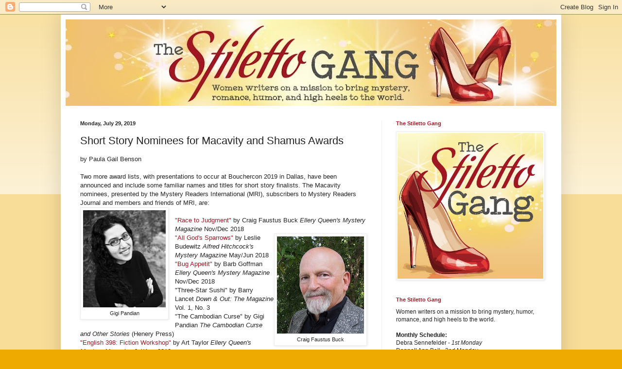

--- FILE ---
content_type: text/html; charset=UTF-8
request_url: https://thestilettogang.blogspot.com/2019/07/short-story-nominees-for-macavity-and.html
body_size: 25923
content:
<!DOCTYPE html>
<html class='v2' dir='ltr' lang='en'>
<head>
<link href='https://www.blogger.com/static/v1/widgets/335934321-css_bundle_v2.css' rel='stylesheet' type='text/css'/>
<meta content='width=1100' name='viewport'/>
<meta content='text/html; charset=UTF-8' http-equiv='Content-Type'/>
<meta content='blogger' name='generator'/>
<link href='https://thestilettogang.blogspot.com/favicon.ico' rel='icon' type='image/x-icon'/>
<link href='https://thestilettogang.blogspot.com/2019/07/short-story-nominees-for-macavity-and.html' rel='canonical'/>
<link rel="alternate" type="application/atom+xml" title="THE STILETTO GANG - Atom" href="https://thestilettogang.blogspot.com/feeds/posts/default" />
<link rel="alternate" type="application/rss+xml" title="THE STILETTO GANG - RSS" href="https://thestilettogang.blogspot.com/feeds/posts/default?alt=rss" />
<link rel="service.post" type="application/atom+xml" title="THE STILETTO GANG - Atom" href="https://www.blogger.com/feeds/1025201337316610324/posts/default" />

<link rel="alternate" type="application/atom+xml" title="THE STILETTO GANG - Atom" href="https://thestilettogang.blogspot.com/feeds/155656650672334543/comments/default" />
<!--Can't find substitution for tag [blog.ieCssRetrofitLinks]-->
<link href='https://blogger.googleusercontent.com/img/b/R29vZ2xl/AVvXsEgWvYPsQRnL8cqK-sKVe1Wal_cedZ_AuJ5eVXU6tKxZ4dzn0mNO11GSWApG00X1s8dyvYCIqo5Jieqz8GBS7SYaSczqglGeBMKytlAQrkZGukAOBx_20N3_qvtmii9ZqhKXhQLYvqpHJ_Q/s200/Gigi-Pandian-bw-headshot-14-highres-256x300.jpg' rel='image_src'/>
<meta content='https://thestilettogang.blogspot.com/2019/07/short-story-nominees-for-macavity-and.html' property='og:url'/>
<meta content='Short Story Nominees for Macavity and Shamus Awards' property='og:title'/>
<meta content='A blog about women, mystery and romance writers.' property='og:description'/>
<meta content='https://blogger.googleusercontent.com/img/b/R29vZ2xl/AVvXsEgWvYPsQRnL8cqK-sKVe1Wal_cedZ_AuJ5eVXU6tKxZ4dzn0mNO11GSWApG00X1s8dyvYCIqo5Jieqz8GBS7SYaSczqglGeBMKytlAQrkZGukAOBx_20N3_qvtmii9ZqhKXhQLYvqpHJ_Q/w1200-h630-p-k-no-nu/Gigi-Pandian-bw-headshot-14-highres-256x300.jpg' property='og:image'/>
<title>THE STILETTO GANG: Short Story Nominees for Macavity and Shamus Awards</title>
<style id='page-skin-1' type='text/css'><!--
/*
-----------------------------------------------
Blogger Template Style
Name:     Simple
Designer: Blogger
URL:      www.blogger.com
----------------------------------------------- */
/* Content
----------------------------------------------- */
body {
font: normal normal 12px Arial, Tahoma, Helvetica, FreeSans, sans-serif;
color: #222222;
background: #eeaa00 none repeat scroll top left;
padding: 0 40px 40px 40px;
}
html body .region-inner {
min-width: 0;
max-width: 100%;
width: auto;
}
h2 {
font-size: 22px;
}
a:link {
text-decoration:none;
color: #a21722;
}
a:visited {
text-decoration:none;
color: #ff9900;
}
a:hover {
text-decoration:underline;
color: #222222;
}
.body-fauxcolumn-outer .fauxcolumn-inner {
background: transparent url(https://resources.blogblog.com/blogblog/data/1kt/simple/body_gradient_tile_light.png) repeat scroll top left;
_background-image: none;
}
.body-fauxcolumn-outer .cap-top {
position: absolute;
z-index: 1;
height: 400px;
width: 100%;
}
.body-fauxcolumn-outer .cap-top .cap-left {
width: 100%;
background: transparent url(https://resources.blogblog.com/blogblog/data/1kt/simple/gradients_light.png) repeat-x scroll top left;
_background-image: none;
}
.content-outer {
-moz-box-shadow: 0 0 40px rgba(0, 0, 0, .15);
-webkit-box-shadow: 0 0 5px rgba(0, 0, 0, .15);
-goog-ms-box-shadow: 0 0 10px #333333;
box-shadow: 0 0 40px rgba(0, 0, 0, .15);
margin-bottom: 1px;
}
.content-inner {
padding: 10px 10px;
}
.content-inner {
background-color: #ffffff;
}
/* Header
----------------------------------------------- */
.header-outer {
background: #cc6611 url(//www.blogblog.com/1kt/simple/gradients_light.png) repeat-x scroll 0 -400px;
_background-image: none;
}
.Header h1 {
font: normal normal 60px Arial, Tahoma, Helvetica, FreeSans, sans-serif;
color: #ffffff;
text-shadow: 1px 2px 3px rgba(0, 0, 0, .2);
}
.Header h1 a {
color: #ffffff;
}
.Header .description {
font-size: 140%;
color: #ffffff;
}
.header-inner .Header .titlewrapper {
padding: 22px 30px;
}
.header-inner .Header .descriptionwrapper {
padding: 0 30px;
}
/* Tabs
----------------------------------------------- */
.tabs-inner .section:first-child {
border-top: 0 solid #eeeeee;
}
.tabs-inner .section:first-child ul {
margin-top: -0;
border-top: 0 solid #eeeeee;
border-left: 0 solid #eeeeee;
border-right: 0 solid #eeeeee;
}
.tabs-inner .widget ul {
background: #f5f5f5 url(https://resources.blogblog.com/blogblog/data/1kt/simple/gradients_light.png) repeat-x scroll 0 -800px;
_background-image: none;
border-bottom: 1px solid #eeeeee;
margin-top: 0;
margin-left: -30px;
margin-right: -30px;
}
.tabs-inner .widget li a {
display: inline-block;
padding: .6em 1em;
font: normal normal 14px Arial, Tahoma, Helvetica, FreeSans, sans-serif;
color: #999999;
border-left: 1px solid #ffffff;
border-right: 1px solid #eeeeee;
}
.tabs-inner .widget li:first-child a {
border-left: none;
}
.tabs-inner .widget li.selected a, .tabs-inner .widget li a:hover {
color: #000000;
background-color: #eeeeee;
text-decoration: none;
}
/* Columns
----------------------------------------------- */
.main-outer {
border-top: 0 solid #eeeeee;
}
.fauxcolumn-left-outer .fauxcolumn-inner {
border-right: 1px solid #eeeeee;
}
.fauxcolumn-right-outer .fauxcolumn-inner {
border-left: 1px solid #eeeeee;
}
/* Headings
----------------------------------------------- */
div.widget > h2,
div.widget h2.title {
margin: 0 0 1em 0;
font: normal bold 11px Arial, Tahoma, Helvetica, FreeSans, sans-serif;
color: #a21722;
}
/* Widgets
----------------------------------------------- */
.widget .zippy {
color: #999999;
text-shadow: 2px 2px 1px rgba(0, 0, 0, .1);
}
.widget .popular-posts ul {
list-style: none;
}
/* Posts
----------------------------------------------- */
h2.date-header {
font: normal bold 11px Arial, Tahoma, Helvetica, FreeSans, sans-serif;
}
.date-header span {
background-color: transparent;
color: #222222;
padding: inherit;
letter-spacing: inherit;
margin: inherit;
}
.main-inner {
padding-top: 30px;
padding-bottom: 30px;
}
.main-inner .column-center-inner {
padding: 0 15px;
}
.main-inner .column-center-inner .section {
margin: 0 15px;
}
.post {
margin: 0 0 25px 0;
}
h3.post-title, .comments h4 {
font: normal normal 22px Arial, Tahoma, Helvetica, FreeSans, sans-serif;
margin: .75em 0 0;
}
.post-body {
font-size: 110%;
line-height: 1.4;
position: relative;
}
.post-body img, .post-body .tr-caption-container, .Profile img, .Image img,
.BlogList .item-thumbnail img {
padding: 2px;
background: #ffffff;
border: 1px solid #eeeeee;
-moz-box-shadow: 1px 1px 5px rgba(0, 0, 0, .1);
-webkit-box-shadow: 1px 1px 5px rgba(0, 0, 0, .1);
box-shadow: 1px 1px 5px rgba(0, 0, 0, .1);
}
.post-body img, .post-body .tr-caption-container {
padding: 5px;
}
.post-body .tr-caption-container {
color: #222222;
}
.post-body .tr-caption-container img {
padding: 0;
background: transparent;
border: none;
-moz-box-shadow: 0 0 0 rgba(0, 0, 0, .1);
-webkit-box-shadow: 0 0 0 rgba(0, 0, 0, .1);
box-shadow: 0 0 0 rgba(0, 0, 0, .1);
}
.post-header {
margin: 0 0 1.5em;
line-height: 1.6;
font-size: 90%;
}
.post-footer {
margin: 20px -2px 0;
padding: 5px 10px;
color: #a21722;
background-color: #f9f9f9;
border-bottom: 1px solid #eeeeee;
line-height: 1.6;
font-size: 90%;
}
#comments .comment-author {
padding-top: 1.5em;
border-top: 1px solid #eeeeee;
background-position: 0 1.5em;
}
#comments .comment-author:first-child {
padding-top: 0;
border-top: none;
}
.avatar-image-container {
margin: .2em 0 0;
}
#comments .avatar-image-container img {
border: 1px solid #eeeeee;
}
/* Comments
----------------------------------------------- */
.comments .comments-content .icon.blog-author {
background-repeat: no-repeat;
background-image: url([data-uri]);
}
.comments .comments-content .loadmore a {
border-top: 1px solid #999999;
border-bottom: 1px solid #999999;
}
.comments .comment-thread.inline-thread {
background-color: #f9f9f9;
}
.comments .continue {
border-top: 2px solid #999999;
}
/* Accents
---------------------------------------------- */
.section-columns td.columns-cell {
border-left: 1px solid #eeeeee;
}
.blog-pager {
background: transparent none no-repeat scroll top center;
}
.blog-pager-older-link, .home-link,
.blog-pager-newer-link {
background-color: #ffffff;
padding: 5px;
}
.footer-outer {
border-top: 0 dashed #bbbbbb;
}
/* Mobile
----------------------------------------------- */
body.mobile  {
background-size: auto;
}
.mobile .body-fauxcolumn-outer {
background: transparent none repeat scroll top left;
}
.mobile .body-fauxcolumn-outer .cap-top {
background-size: 100% auto;
}
.mobile .content-outer {
-webkit-box-shadow: 0 0 3px rgba(0, 0, 0, .15);
box-shadow: 0 0 3px rgba(0, 0, 0, .15);
}
.mobile .tabs-inner .widget ul {
margin-left: 0;
margin-right: 0;
}
.mobile .post {
margin: 0;
}
.mobile .main-inner .column-center-inner .section {
margin: 0;
}
.mobile .date-header span {
padding: 0.1em 10px;
margin: 0 -10px;
}
.mobile h3.post-title {
margin: 0;
}
.mobile .blog-pager {
background: transparent none no-repeat scroll top center;
}
.mobile .footer-outer {
border-top: none;
}
.mobile .main-inner, .mobile .footer-inner {
background-color: #ffffff;
}
.mobile-index-contents {
color: #222222;
}
.mobile-link-button {
background-color: #a21722;
}
.mobile-link-button a:link, .mobile-link-button a:visited {
color: #ffffff;
}
.mobile .tabs-inner .section:first-child {
border-top: none;
}
.mobile .tabs-inner .PageList .widget-content {
background-color: #eeeeee;
color: #000000;
border-top: 1px solid #eeeeee;
border-bottom: 1px solid #eeeeee;
}
.mobile .tabs-inner .PageList .widget-content .pagelist-arrow {
border-left: 1px solid #eeeeee;
}

--></style>
<style id='template-skin-1' type='text/css'><!--
body {
min-width: 1030px;
}
.content-outer, .content-fauxcolumn-outer, .region-inner {
min-width: 1030px;
max-width: 1030px;
_width: 1030px;
}
.main-inner .columns {
padding-left: 0px;
padding-right: 360px;
}
.main-inner .fauxcolumn-center-outer {
left: 0px;
right: 360px;
/* IE6 does not respect left and right together */
_width: expression(this.parentNode.offsetWidth -
parseInt("0px") -
parseInt("360px") + 'px');
}
.main-inner .fauxcolumn-left-outer {
width: 0px;
}
.main-inner .fauxcolumn-right-outer {
width: 360px;
}
.main-inner .column-left-outer {
width: 0px;
right: 100%;
margin-left: -0px;
}
.main-inner .column-right-outer {
width: 360px;
margin-right: -360px;
}
#layout {
min-width: 0;
}
#layout .content-outer {
min-width: 0;
width: 800px;
}
#layout .region-inner {
min-width: 0;
width: auto;
}
body#layout div.add_widget {
padding: 8px;
}
body#layout div.add_widget a {
margin-left: 32px;
}
--></style>
<link href='https://www.blogger.com/dyn-css/authorization.css?targetBlogID=1025201337316610324&amp;zx=704f1da7-43aa-40d1-9f90-4d906f0695cf' media='none' onload='if(media!=&#39;all&#39;)media=&#39;all&#39;' rel='stylesheet'/><noscript><link href='https://www.blogger.com/dyn-css/authorization.css?targetBlogID=1025201337316610324&amp;zx=704f1da7-43aa-40d1-9f90-4d906f0695cf' rel='stylesheet'/></noscript>
<meta name='google-adsense-platform-account' content='ca-host-pub-1556223355139109'/>
<meta name='google-adsense-platform-domain' content='blogspot.com'/>

</head>
<body class='loading variant-bold'>
<div class='navbar section' id='navbar' name='Navbar'><div class='widget Navbar' data-version='1' id='Navbar1'><script type="text/javascript">
    function setAttributeOnload(object, attribute, val) {
      if(window.addEventListener) {
        window.addEventListener('load',
          function(){ object[attribute] = val; }, false);
      } else {
        window.attachEvent('onload', function(){ object[attribute] = val; });
      }
    }
  </script>
<div id="navbar-iframe-container"></div>
<script type="text/javascript" src="https://apis.google.com/js/platform.js"></script>
<script type="text/javascript">
      gapi.load("gapi.iframes:gapi.iframes.style.bubble", function() {
        if (gapi.iframes && gapi.iframes.getContext) {
          gapi.iframes.getContext().openChild({
              url: 'https://www.blogger.com/navbar/1025201337316610324?po\x3d155656650672334543\x26origin\x3dhttps://thestilettogang.blogspot.com',
              where: document.getElementById("navbar-iframe-container"),
              id: "navbar-iframe"
          });
        }
      });
    </script><script type="text/javascript">
(function() {
var script = document.createElement('script');
script.type = 'text/javascript';
script.src = '//pagead2.googlesyndication.com/pagead/js/google_top_exp.js';
var head = document.getElementsByTagName('head')[0];
if (head) {
head.appendChild(script);
}})();
</script>
</div></div>
<div class='body-fauxcolumns'>
<div class='fauxcolumn-outer body-fauxcolumn-outer'>
<div class='cap-top'>
<div class='cap-left'></div>
<div class='cap-right'></div>
</div>
<div class='fauxborder-left'>
<div class='fauxborder-right'></div>
<div class='fauxcolumn-inner'>
</div>
</div>
<div class='cap-bottom'>
<div class='cap-left'></div>
<div class='cap-right'></div>
</div>
</div>
</div>
<div class='content'>
<div class='content-fauxcolumns'>
<div class='fauxcolumn-outer content-fauxcolumn-outer'>
<div class='cap-top'>
<div class='cap-left'></div>
<div class='cap-right'></div>
</div>
<div class='fauxborder-left'>
<div class='fauxborder-right'></div>
<div class='fauxcolumn-inner'>
</div>
</div>
<div class='cap-bottom'>
<div class='cap-left'></div>
<div class='cap-right'></div>
</div>
</div>
</div>
<div class='content-outer'>
<div class='content-cap-top cap-top'>
<div class='cap-left'></div>
<div class='cap-right'></div>
</div>
<div class='fauxborder-left content-fauxborder-left'>
<div class='fauxborder-right content-fauxborder-right'></div>
<div class='content-inner'>
<header>
<div class='header-outer'>
<div class='header-cap-top cap-top'>
<div class='cap-left'></div>
<div class='cap-right'></div>
</div>
<div class='fauxborder-left header-fauxborder-left'>
<div class='fauxborder-right header-fauxborder-right'></div>
<div class='region-inner header-inner'>
<div class='header section' id='header' name='Header'><div class='widget Header' data-version='1' id='Header1'>
<div id='header-inner'>
<a href='https://thestilettogang.blogspot.com/' style='display: block'>
<img alt='THE STILETTO GANG' height='178px; ' id='Header1_headerimg' src='https://blogger.googleusercontent.com/img/b/R29vZ2xl/AVvXsEhTWo2k3bAWWgp6EW9UK6HeSm8uW43z9wTxqI0ly8IOQGjXIk0gdlh-o4tuJEx-ixpgsW6YbKI82SIKbHwdB8Pc_qq4_Q55P1nz941lOt1MPAcNlDg-KWV0v8E06dNl-BSVbmhjfxZwc7cc/s1010/TheStilettoGang-2018_Blog+Banner.jpg' style='display: block' width='1010px; '/>
</a>
</div>
</div></div>
</div>
</div>
<div class='header-cap-bottom cap-bottom'>
<div class='cap-left'></div>
<div class='cap-right'></div>
</div>
</div>
</header>
<div class='tabs-outer'>
<div class='tabs-cap-top cap-top'>
<div class='cap-left'></div>
<div class='cap-right'></div>
</div>
<div class='fauxborder-left tabs-fauxborder-left'>
<div class='fauxborder-right tabs-fauxborder-right'></div>
<div class='region-inner tabs-inner'>
<div class='tabs no-items section' id='crosscol' name='Cross-Column'></div>
<div class='tabs no-items section' id='crosscol-overflow' name='Cross-Column 2'></div>
</div>
</div>
<div class='tabs-cap-bottom cap-bottom'>
<div class='cap-left'></div>
<div class='cap-right'></div>
</div>
</div>
<div class='main-outer'>
<div class='main-cap-top cap-top'>
<div class='cap-left'></div>
<div class='cap-right'></div>
</div>
<div class='fauxborder-left main-fauxborder-left'>
<div class='fauxborder-right main-fauxborder-right'></div>
<div class='region-inner main-inner'>
<div class='columns fauxcolumns'>
<div class='fauxcolumn-outer fauxcolumn-center-outer'>
<div class='cap-top'>
<div class='cap-left'></div>
<div class='cap-right'></div>
</div>
<div class='fauxborder-left'>
<div class='fauxborder-right'></div>
<div class='fauxcolumn-inner'>
</div>
</div>
<div class='cap-bottom'>
<div class='cap-left'></div>
<div class='cap-right'></div>
</div>
</div>
<div class='fauxcolumn-outer fauxcolumn-left-outer'>
<div class='cap-top'>
<div class='cap-left'></div>
<div class='cap-right'></div>
</div>
<div class='fauxborder-left'>
<div class='fauxborder-right'></div>
<div class='fauxcolumn-inner'>
</div>
</div>
<div class='cap-bottom'>
<div class='cap-left'></div>
<div class='cap-right'></div>
</div>
</div>
<div class='fauxcolumn-outer fauxcolumn-right-outer'>
<div class='cap-top'>
<div class='cap-left'></div>
<div class='cap-right'></div>
</div>
<div class='fauxborder-left'>
<div class='fauxborder-right'></div>
<div class='fauxcolumn-inner'>
</div>
</div>
<div class='cap-bottom'>
<div class='cap-left'></div>
<div class='cap-right'></div>
</div>
</div>
<!-- corrects IE6 width calculation -->
<div class='columns-inner'>
<div class='column-center-outer'>
<div class='column-center-inner'>
<div class='main section' id='main' name='Main'><div class='widget Blog' data-version='1' id='Blog1'>
<div class='blog-posts hfeed'>

          <div class="date-outer">
        
<h2 class='date-header'><span>Monday, July 29, 2019</span></h2>

          <div class="date-posts">
        
<div class='post-outer'>
<div class='post hentry'>
<a name='155656650672334543'></a>
<h3 class='post-title entry-title'>
Short Story Nominees for Macavity and Shamus Awards
</h3>
<div class='post-header'>
<div class='post-header-line-1'></div>
</div>
<div class='post-body entry-content' id='post-body-155656650672334543'>
by Paula Gail Benson<br />
<br />
Two more award lists, with presentations to occur at Bouchercon 2019 in Dallas, have been announced and include some familiar names and titles for short story finalists. The Macavity nominees, presented by the Mystery Readers International (MRI), subscribers to Mystery Readers Journal and members and friends of MRI, are:<br />
<table cellpadding="0" cellspacing="0" class="tr-caption-container" style="float: left; margin-right: 1em; text-align: left;"><tbody>
<tr><td style="text-align: center;"><a href="https://blogger.googleusercontent.com/img/b/R29vZ2xl/AVvXsEgWvYPsQRnL8cqK-sKVe1Wal_cedZ_AuJ5eVXU6tKxZ4dzn0mNO11GSWApG00X1s8dyvYCIqo5Jieqz8GBS7SYaSczqglGeBMKytlAQrkZGukAOBx_20N3_qvtmii9ZqhKXhQLYvqpHJ_Q/s1600/Gigi-Pandian-bw-headshot-14-highres-256x300.jpg" imageanchor="1" style="clear: left; margin-bottom: 1em; margin-left: auto; margin-right: auto;"><img border="0" data-original-height="300" data-original-width="256" height="200" src="https://blogger.googleusercontent.com/img/b/R29vZ2xl/AVvXsEgWvYPsQRnL8cqK-sKVe1Wal_cedZ_AuJ5eVXU6tKxZ4dzn0mNO11GSWApG00X1s8dyvYCIqo5Jieqz8GBS7SYaSczqglGeBMKytlAQrkZGukAOBx_20N3_qvtmii9ZqhKXhQLYvqpHJ_Q/s200/Gigi-Pandian-bw-headshot-14-highres-256x300.jpg" width="170" /></a></td></tr>
<tr><td class="tr-caption" style="text-align: center;">Gigi Pandian</td></tr>
</tbody></table>
<br />
<a href="https://docs.wixstatic.com/ugd/dfdbf3_9cfb7b5450ec4eeb86e232acee0aafc0.pdf" target="_blank">"Race to Judgment"</a> by Craig Faustus Buck <i>Ellery Queen's Mystery Magazine </i>Nov/Dec 2018<br />
<table cellpadding="0" cellspacing="0" class="tr-caption-container" style="float: right; text-align: right;"><tbody>
<tr><td style="text-align: center;"><a href="https://blogger.googleusercontent.com/img/b/R29vZ2xl/AVvXsEjpbC1_JjYT-B6wkAX_IiLXnC8Z5ttBsgs_rUGtH8ltwwQrKDIS2YywuB4LZr2HU4Cwo3xJdQXWKurHJjBamo0IhaK6rqCw65hxSR3LEB0oYl4u6y6uANYapdT3TfTIVUBPTQd_WJMh1FE/s1600/craigfaustusbuck_small.jpg" imageanchor="1" style="clear: right; margin-bottom: 1em; margin-left: auto; margin-right: auto;"><img border="0" data-original-height="360" data-original-width="323" height="200" src="https://blogger.googleusercontent.com/img/b/R29vZ2xl/AVvXsEjpbC1_JjYT-B6wkAX_IiLXnC8Z5ttBsgs_rUGtH8ltwwQrKDIS2YywuB4LZr2HU4Cwo3xJdQXWKurHJjBamo0IhaK6rqCw65hxSR3LEB0oYl4u6y6uANYapdT3TfTIVUBPTQd_WJMh1FE/s200/craigfaustusbuck_small.jpg" width="179" /></a></td></tr>
<tr><td class="tr-caption" style="text-align: center;">Craig Faustus Buck</td></tr>
</tbody></table>
<a href="http://www.lesliebudewitz.com/wp-content/uploads/2019/01/AllGodsSparrows.pdf" target="_blank">"All God's Sparrows"</a> by Leslie Budewitz <i>Alfred Hitchcock's Mystery Magazine </i>May/Jun 2018<br />
<a href="http://www.barbgoffman.com/whose-wine-is-it-anyway-.html" target="_blank">"Bug Appetit"</a> by Barb Goffman <i>Ellery Queen's Mystery Magazine </i>Nov/Dec 2018<br />
"Three-Star Sushi" by Barry Lancet <i>Down &amp; Out: The Magazine </i>Vol. 1, No. 3<br />
"The Cambodian Curse" by Gigi Pandian <i>The Cambodian Curse and Other Stories </i>(Henery Press)<br />
<a href="http://www.arttaylorwriter.com/books/english-398-fiction-workshop/" target="_blank">"English 398: Fiction Workshop"</a> by Art Taylor&nbsp;<i>Ellery Queen's Mystery Magazine </i>Jul/Aug 2018<br />
<br />
<table cellpadding="0" cellspacing="0" class="tr-caption-container" style="float: left; margin-right: 1em; text-align: left;"><tbody>
<tr><td style="text-align: center;"><a href="https://blogger.googleusercontent.com/img/b/R29vZ2xl/AVvXsEjb21yJiT66mCNP62dYsWi0NhdfSXAtRrQUbuiXdP5QJHO2dTNMRerW-ELY_Xz1Bhia9qVc77ZSS2eKWrgotWfNYM9elmwNKUeQSK3YkfEflh3FrDrUjvxbxs7b20faDIUAV14K4mSFrQo/s1600/ArtTaylor.2019.jpg" imageanchor="1" style="clear: left; margin-bottom: 1em; margin-left: auto; margin-right: auto;"><img border="0" data-original-height="1008" data-original-width="672" height="200" src="https://blogger.googleusercontent.com/img/b/R29vZ2xl/AVvXsEjb21yJiT66mCNP62dYsWi0NhdfSXAtRrQUbuiXdP5QJHO2dTNMRerW-ELY_Xz1Bhia9qVc77ZSS2eKWrgotWfNYM9elmwNKUeQSK3YkfEflh3FrDrUjvxbxs7b20faDIUAV14K4mSFrQo/s200/ArtTaylor.2019.jpg" width="133" /></a></td></tr>
<tr><td class="tr-caption" style="text-align: center;">Art Taylor</td></tr>
</tbody></table>
Art's story won the Edgar for best short story and has been nominated for the Agatha and Anthony.<br />
<br />
<table cellpadding="0" cellspacing="0" class="tr-caption-container" style="float: right; margin-left: 1em; text-align: right;"><tbody>
<tr><td style="text-align: center;"><a href="https://blogger.googleusercontent.com/img/b/R29vZ2xl/AVvXsEjoO8azDXhTxrfPO5gvJHtlRDDIURAbwH4gjnVVzv02yEwaLcRtbiLIzlK9mk7eIFEieS1O53xGd_X_JPnqYwdRjpoUduCUGt0BS_dX76-p9LY0Al4s3gcDI724iNgTJuXLDUDiA3mDPMA/s1600/Leslie+Budewitz-WEB-Color-150x150.jpg" imageanchor="1" style="clear: right; margin-bottom: 1em; margin-left: auto; margin-right: auto;"><img border="0" data-original-height="150" data-original-width="150" src="https://blogger.googleusercontent.com/img/b/R29vZ2xl/AVvXsEjoO8azDXhTxrfPO5gvJHtlRDDIURAbwH4gjnVVzv02yEwaLcRtbiLIzlK9mk7eIFEieS1O53xGd_X_JPnqYwdRjpoUduCUGt0BS_dX76-p9LY0Al4s3gcDI724iNgTJuXLDUDiA3mDPMA/s1600/Leslie+Budewitz-WEB-Color-150x150.jpg" /></a></td></tr>
<tr><td class="tr-caption" style="text-align: center;">Leslie Budewitz</td></tr>
</tbody></table>
Barb's story also is an Agatha and Anthony nominee.<br />
<br />
Gigi's story won the Derringer (from the Short Mystery Fiction Society) for best novelette.<br />
<br />
Leslie's story won the Agatha (a tie with Tara Laskowski, Art's wife). Another of Leslie's stories "With My Eyes" <i>Suspense Magazine </i>Jan/Feb 2018 won the Derringer for best long story.<br />
<table align="center" cellpadding="0" cellspacing="0" class="tr-caption-container" style="margin-left: auto; margin-right: auto; text-align: center;"><tbody>
<tr><td style="text-align: center;"><a href="https://blogger.googleusercontent.com/img/b/R29vZ2xl/AVvXsEgLKFekHNu-vsYmOGGdunH8cHgG0BVfaeJfy4Y4lxd-06P3gJqg4Fyy25nTXN3LWLhsyevue4hz3SnbjG2VNMl3VkJp3OFgLS1G_75U9AB2H3NAmH_Ck4Vh1OBn6XiIRtkr-sPFkkUiOOE/s1600/SGWWK.thumbnail_Barb%252520Goffman.jpg" imageanchor="1" style="margin-left: auto; margin-right: auto; text-align: center;"><img border="0" data-original-height="1152" data-original-width="1061" height="200" src="https://blogger.googleusercontent.com/img/b/R29vZ2xl/AVvXsEgLKFekHNu-vsYmOGGdunH8cHgG0BVfaeJfy4Y4lxd-06P3gJqg4Fyy25nTXN3LWLhsyevue4hz3SnbjG2VNMl3VkJp3OFgLS1G_75U9AB2H3NAmH_Ck4Vh1OBn6XiIRtkr-sPFkkUiOOE/s200/SGWWK.thumbnail_Barb%252520Goffman.jpg" width="183" /></a></td></tr>
<tr><td class="tr-caption" style="text-align: center;">Barb Goffman</td></tr>
</tbody></table>
With the Macavity nod, Barry Lancet's "Three-Star Sushi" also is nominated for a Shamus award, given by the Private Eye Writers of America. Here is the complete list of Shamus short story finalists:<br />
<table align="center" cellpadding="0" cellspacing="0" class="tr-caption-container" style="margin-left: auto; margin-right: auto; text-align: center;"><tbody>
<tr><td style="text-align: center;"><a href="https://blogger.googleusercontent.com/img/b/R29vZ2xl/AVvXsEhJKHpRgYOzt-v3YJ7Hylu971WDugKZ-zj7q_ufpyJgEa2pUSr_1lPfr7gsPKjG8sJjDwxO0E8BQhOwudIT4uwCSjvy0UR10uFXc7qn005ByQNnnejQa5nNkYktSXAwIrJsjrJuRDAb_X4/s1600/Barry+Lancet.jpg" imageanchor="1" style="margin-left: auto; margin-right: auto;"><img border="0" data-original-height="233" data-original-width="350" height="213" src="https://blogger.googleusercontent.com/img/b/R29vZ2xl/AVvXsEhJKHpRgYOzt-v3YJ7Hylu971WDugKZ-zj7q_ufpyJgEa2pUSr_1lPfr7gsPKjG8sJjDwxO0E8BQhOwudIT4uwCSjvy0UR10uFXc7qn005ByQNnnejQa5nNkYktSXAwIrJsjrJuRDAb_X4/s320/Barry+Lancet.jpg" width="320" /></a></td></tr>
<tr><td class="tr-caption" style="text-align: center;">Barry Lancet</td></tr>
</tbody></table>
<div style="text-align: right;">
</div>
<table cellpadding="0" cellspacing="0" class="tr-caption-container" style="float: left; margin-right: 1em; text-align: left;"><tbody>
<tr><td style="text-align: center;"><a href="https://blogger.googleusercontent.com/img/b/R29vZ2xl/AVvXsEhsqdGpFaNGed50qu4iDmQIhue-vwdrsLU6E84t-xQBUATapcDlwAYo8Dop6Gn33UAqjiAcSDJRsutk97CKfj0DtXEI6CvSBEEm6kP-4ECpbotGNmCyra_yhw5E_H_bsokKDmaWe3idbwA/s1600/Twist+Phelan.jpg" imageanchor="1" style="clear: left; margin-bottom: 1em; margin-left: auto; margin-right: auto;"><img border="0" data-original-height="200" data-original-width="200" src="https://blogger.googleusercontent.com/img/b/R29vZ2xl/AVvXsEhsqdGpFaNGed50qu4iDmQIhue-vwdrsLU6E84t-xQBUATapcDlwAYo8Dop6Gn33UAqjiAcSDJRsutk97CKfj0DtXEI6CvSBEEm6kP-4ECpbotGNmCyra_yhw5E_H_bsokKDmaWe3idbwA/s1600/Twist+Phelan.jpg" /></a></td></tr>
<tr><td class="tr-caption" style="text-align: center;">Twist Phelan</td></tr>
</tbody></table>
<table cellpadding="0" cellspacing="0" class="tr-caption-container" style="float: right; margin-left: 1em; text-align: right;"><tbody>
<tr><td style="text-align: center;"><a href="https://blogger.googleusercontent.com/img/b/R29vZ2xl/AVvXsEjyInqQZrjjGkJm_1hEQdxqntozvKk5CsOL7xlpGDLhonUjG1XD_cfY6h6LH0rr1VB0wPHZzhSoIiTx2d5wkS2bbChBUhTUVauSrch50wYukNaO3DYfLIUjZ1tZH9VyagVyMtLjNNz5fGM/s1600/Elizabeth+McKenzie.jpg" imageanchor="1" style="clear: right; margin-bottom: 1em; margin-left: auto; margin-right: auto;"><img border="0" data-original-height="350" data-original-width="234" height="200" src="https://blogger.googleusercontent.com/img/b/R29vZ2xl/AVvXsEjyInqQZrjjGkJm_1hEQdxqntozvKk5CsOL7xlpGDLhonUjG1XD_cfY6h6LH0rr1VB0wPHZzhSoIiTx2d5wkS2bbChBUhTUVauSrch50wYukNaO3DYfLIUjZ1tZH9VyagVyMtLjNNz5fGM/s200/Elizabeth+McKenzie.jpg" width="133" /></a></td></tr>
<tr><td class="tr-caption" style="text-align: center;">Elizabeth McKenzie</td></tr>
</tbody></table>
"Fear of the Secular" by Mitch Alderman&nbsp;<i>Alfred Hitchcock's Mystery Magazine</i><br />
"Three-Star Sushi" by Barry Lancet&nbsp;<i>Down &amp; Out: The Magazine&nbsp;</i>Vol. 1, No. 3<br />
"The Big Creep" by Elizabeth McKenzie <i>Santa Cruz Noir</i><br />
"Game" by Twist Phelan&nbsp;<i>Ellery Queen's Mystery Magazine</i><br />
"Chin Yong-Yun Helps a Fool" by S.J. Rozan&nbsp;<i>Ellery Queen's Mystery Magazine</i><br />
<br />
<table align="center" cellpadding="0" cellspacing="0" class="tr-caption-container" style="margin-left: auto; margin-right: auto; text-align: center;"><tbody>
<tr><td style="text-align: center;"><a href="https://blogger.googleusercontent.com/img/b/R29vZ2xl/AVvXsEhCZY4HEn4pamPTugx6CBgyTTS6ihPaJFLlW5zT80qZNiz0FHS6uNhLMUAE1XFRDvqLssLNwlEmzi1p1j4se9AlqubUsZl2YGZR4X3AxMO0bmGUPWXUWbCOvcfifNKr6sQDwMinO3A2598/s1600/S.J.+Rozan.jpg" imageanchor="1" style="margin-left: auto; margin-right: auto;"><img border="0" data-original-height="187" data-original-width="142" height="200" src="https://blogger.googleusercontent.com/img/b/R29vZ2xl/AVvXsEhCZY4HEn4pamPTugx6CBgyTTS6ihPaJFLlW5zT80qZNiz0FHS6uNhLMUAE1XFRDvqLssLNwlEmzi1p1j4se9AlqubUsZl2YGZR4X3AxMO0bmGUPWXUWbCOvcfifNKr6sQDwMinO3A2598/s200/S.J.+Rozan.jpg" width="151" /></a></td></tr>
<tr><td class="tr-caption" style="text-align: center;"><span style="font-size: 12.8px;">S. J. Rozan</span></td></tr>
</tbody></table>
Congratulations and best wishes to all these nominees! What a terrific group of writers and stories for summer reading!<br />
<table align="center" cellpadding="0" cellspacing="0" class="tr-caption-container" style="clear: left; margin-bottom: 1em; margin-left: auto; margin-right: auto; text-align: center;"><tbody>
<tr><td style="text-align: center;"><a href="https://blogger.googleusercontent.com/img/b/R29vZ2xl/AVvXsEikZKEtRWtQblPheS7la8tltnWxMr_HUntdB35HMIB3eT4HzftYk-QfTIwUknUTV_WO8HrmjTiyODsMp2x5rIqTF7WvPQ0QEX7TWGJBNVQ5aH8nRex3vwND8e0ccJ4cBW6vUJZiM-d9QuU/s1600/Leslie+Budewitz.Tara+Laskowski.Malice.2019.Teapot.jpg" imageanchor="1" style="margin-left: auto; margin-right: auto;"><img border="0" data-original-height="960" data-original-width="732" height="320" src="https://blogger.googleusercontent.com/img/b/R29vZ2xl/AVvXsEikZKEtRWtQblPheS7la8tltnWxMr_HUntdB35HMIB3eT4HzftYk-QfTIwUknUTV_WO8HrmjTiyODsMp2x5rIqTF7WvPQ0QEX7TWGJBNVQ5aH8nRex3vwND8e0ccJ4cBW6vUJZiM-d9QuU/s320/Leslie+Budewitz.Tara+Laskowski.Malice.2019.Teapot.jpg" width="243" /></a></td></tr>
<tr><td class="tr-caption" style="text-align: center;">Leslie Budewitz and Tara Laskowski</td></tr>
</tbody></table>
<br />
<br />
<br />
<br />
<br />
<div class="separator" style="clear: both; text-align: center;">
</div>
<div style='clear: both;'></div>
</div>
<div class='post-footer'>
<div class='post-footer-line post-footer-line-1'><span class='post-author vcard'>
Posted by
<span class='fn'>Paula Gail Benson</span>
</span>
<span class='post-timestamp'>
at
<a class='timestamp-link' href='https://thestilettogang.blogspot.com/2019/07/short-story-nominees-for-macavity-and.html' rel='bookmark' title='permanent link'><abbr class='published' title='2019-07-29T00:00:00-04:00'>12:00&#8239;AM</abbr></a>
</span>
<span class='post-comment-link'>
</span>
<span class='post-icons'>
<span class='item-action'>
<a href='https://www.blogger.com/email-post/1025201337316610324/155656650672334543' title='Email Post'>
<img alt="" class="icon-action" height="13" src="//img1.blogblog.com/img/icon18_email.gif" width="18">
</a>
</span>
<span class='item-control blog-admin pid-379224309'>
<a href='https://www.blogger.com/post-edit.g?blogID=1025201337316610324&postID=155656650672334543&from=pencil' title='Edit Post'>
<img alt='' class='icon-action' height='18' src='https://resources.blogblog.com/img/icon18_edit_allbkg.gif' width='18'/>
</a>
</span>
</span>
<div class='post-share-buttons goog-inline-block'>
<a class='goog-inline-block share-button sb-email' href='https://www.blogger.com/share-post.g?blogID=1025201337316610324&postID=155656650672334543&target=email' target='_blank' title='Email This'><span class='share-button-link-text'>Email This</span></a><a class='goog-inline-block share-button sb-blog' href='https://www.blogger.com/share-post.g?blogID=1025201337316610324&postID=155656650672334543&target=blog' onclick='window.open(this.href, "_blank", "height=270,width=475"); return false;' target='_blank' title='BlogThis!'><span class='share-button-link-text'>BlogThis!</span></a><a class='goog-inline-block share-button sb-twitter' href='https://www.blogger.com/share-post.g?blogID=1025201337316610324&postID=155656650672334543&target=twitter' target='_blank' title='Share to X'><span class='share-button-link-text'>Share to X</span></a><a class='goog-inline-block share-button sb-facebook' href='https://www.blogger.com/share-post.g?blogID=1025201337316610324&postID=155656650672334543&target=facebook' onclick='window.open(this.href, "_blank", "height=430,width=640"); return false;' target='_blank' title='Share to Facebook'><span class='share-button-link-text'>Share to Facebook</span></a><a class='goog-inline-block share-button sb-pinterest' href='https://www.blogger.com/share-post.g?blogID=1025201337316610324&postID=155656650672334543&target=pinterest' target='_blank' title='Share to Pinterest'><span class='share-button-link-text'>Share to Pinterest</span></a>
</div>
<span class='post-backlinks post-comment-link'>
</span>
</div>
<div class='post-footer-line post-footer-line-2'><span class='post-labels'>
Labels:
<a href='https://thestilettogang.blogspot.com/search/label/Macavitys' rel='tag'>Macavitys</a>,
<a href='https://thestilettogang.blogspot.com/search/label/mystery%20short%20stories' rel='tag'>mystery short stories</a>,
<a href='https://thestilettogang.blogspot.com/search/label/Paula%20Gail%20Benson' rel='tag'>Paula Gail Benson</a>,
<a href='https://thestilettogang.blogspot.com/search/label/Shamus' rel='tag'>Shamus</a>
</span>
</div>
<div class='post-footer-line post-footer-line-3'><span class='reaction-buttons'>
</span>
</div>
</div>
</div>
<div class='comments' id='comments'>
<a name='comments'></a>
<h4>5 comments:</h4>
<div class='comments-content'>
<script async='async' src='' type='text/javascript'></script>
<script type='text/javascript'>
    (function() {
      var items = null;
      var msgs = null;
      var config = {};

// <![CDATA[
      var cursor = null;
      if (items && items.length > 0) {
        cursor = parseInt(items[items.length - 1].timestamp) + 1;
      }

      var bodyFromEntry = function(entry) {
        var text = (entry &&
                    ((entry.content && entry.content.$t) ||
                     (entry.summary && entry.summary.$t))) ||
            '';
        if (entry && entry.gd$extendedProperty) {
          for (var k in entry.gd$extendedProperty) {
            if (entry.gd$extendedProperty[k].name == 'blogger.contentRemoved') {
              return '<span class="deleted-comment">' + text + '</span>';
            }
          }
        }
        return text;
      }

      var parse = function(data) {
        cursor = null;
        var comments = [];
        if (data && data.feed && data.feed.entry) {
          for (var i = 0, entry; entry = data.feed.entry[i]; i++) {
            var comment = {};
            // comment ID, parsed out of the original id format
            var id = /blog-(\d+).post-(\d+)/.exec(entry.id.$t);
            comment.id = id ? id[2] : null;
            comment.body = bodyFromEntry(entry);
            comment.timestamp = Date.parse(entry.published.$t) + '';
            if (entry.author && entry.author.constructor === Array) {
              var auth = entry.author[0];
              if (auth) {
                comment.author = {
                  name: (auth.name ? auth.name.$t : undefined),
                  profileUrl: (auth.uri ? auth.uri.$t : undefined),
                  avatarUrl: (auth.gd$image ? auth.gd$image.src : undefined)
                };
              }
            }
            if (entry.link) {
              if (entry.link[2]) {
                comment.link = comment.permalink = entry.link[2].href;
              }
              if (entry.link[3]) {
                var pid = /.*comments\/default\/(\d+)\?.*/.exec(entry.link[3].href);
                if (pid && pid[1]) {
                  comment.parentId = pid[1];
                }
              }
            }
            comment.deleteclass = 'item-control blog-admin';
            if (entry.gd$extendedProperty) {
              for (var k in entry.gd$extendedProperty) {
                if (entry.gd$extendedProperty[k].name == 'blogger.itemClass') {
                  comment.deleteclass += ' ' + entry.gd$extendedProperty[k].value;
                } else if (entry.gd$extendedProperty[k].name == 'blogger.displayTime') {
                  comment.displayTime = entry.gd$extendedProperty[k].value;
                }
              }
            }
            comments.push(comment);
          }
        }
        return comments;
      };

      var paginator = function(callback) {
        if (hasMore()) {
          var url = config.feed + '?alt=json&v=2&orderby=published&reverse=false&max-results=50';
          if (cursor) {
            url += '&published-min=' + new Date(cursor).toISOString();
          }
          window.bloggercomments = function(data) {
            var parsed = parse(data);
            cursor = parsed.length < 50 ? null
                : parseInt(parsed[parsed.length - 1].timestamp) + 1
            callback(parsed);
            window.bloggercomments = null;
          }
          url += '&callback=bloggercomments';
          var script = document.createElement('script');
          script.type = 'text/javascript';
          script.src = url;
          document.getElementsByTagName('head')[0].appendChild(script);
        }
      };
      var hasMore = function() {
        return !!cursor;
      };
      var getMeta = function(key, comment) {
        if ('iswriter' == key) {
          var matches = !!comment.author
              && comment.author.name == config.authorName
              && comment.author.profileUrl == config.authorUrl;
          return matches ? 'true' : '';
        } else if ('deletelink' == key) {
          return config.baseUri + '/comment/delete/'
               + config.blogId + '/' + comment.id;
        } else if ('deleteclass' == key) {
          return comment.deleteclass;
        }
        return '';
      };

      var replybox = null;
      var replyUrlParts = null;
      var replyParent = undefined;

      var onReply = function(commentId, domId) {
        if (replybox == null) {
          // lazily cache replybox, and adjust to suit this style:
          replybox = document.getElementById('comment-editor');
          if (replybox != null) {
            replybox.height = '250px';
            replybox.style.display = 'block';
            replyUrlParts = replybox.src.split('#');
          }
        }
        if (replybox && (commentId !== replyParent)) {
          replybox.src = '';
          document.getElementById(domId).insertBefore(replybox, null);
          replybox.src = replyUrlParts[0]
              + (commentId ? '&parentID=' + commentId : '')
              + '#' + replyUrlParts[1];
          replyParent = commentId;
        }
      };

      var hash = (window.location.hash || '#').substring(1);
      var startThread, targetComment;
      if (/^comment-form_/.test(hash)) {
        startThread = hash.substring('comment-form_'.length);
      } else if (/^c[0-9]+$/.test(hash)) {
        targetComment = hash.substring(1);
      }

      // Configure commenting API:
      var configJso = {
        'maxDepth': config.maxThreadDepth
      };
      var provider = {
        'id': config.postId,
        'data': items,
        'loadNext': paginator,
        'hasMore': hasMore,
        'getMeta': getMeta,
        'onReply': onReply,
        'rendered': true,
        'initComment': targetComment,
        'initReplyThread': startThread,
        'config': configJso,
        'messages': msgs
      };

      var render = function() {
        if (window.goog && window.goog.comments) {
          var holder = document.getElementById('comment-holder');
          window.goog.comments.render(holder, provider);
        }
      };

      // render now, or queue to render when library loads:
      if (window.goog && window.goog.comments) {
        render();
      } else {
        window.goog = window.goog || {};
        window.goog.comments = window.goog.comments || {};
        window.goog.comments.loadQueue = window.goog.comments.loadQueue || [];
        window.goog.comments.loadQueue.push(render);
      }
    })();
// ]]>
  </script>
<div id='comment-holder'>
<div class="comment-thread toplevel-thread"><ol id="top-ra"><li class="comment" id="c2694816191650142682"><div class="avatar-image-container"><img src="//blogger.googleusercontent.com/img/b/R29vZ2xl/AVvXsEhbjD8WBLkx0v6AxkPHASok2T9lVG2CtOq8lNohWOVFz5U77OukjtQ4mPEixRHimZ0Cqe49W678hUcdGj4c2dyG-54BYc3mH5_1ZYfYoWU8TOSZmAquwpmz83IEcKrCRw/s45-c/Cleaned-up+version+cropped.jpg" alt=""/></div><div class="comment-block"><div class="comment-header"><cite class="user"><a href="https://www.blogger.com/profile/16013123434790272424" rel="nofollow">Barb Goffman</a></cite><span class="icon user "></span><span class="datetime secondary-text"><a rel="nofollow" href="https://thestilettogang.blogspot.com/2019/07/short-story-nominees-for-macavity-and.html?showComment=1564406043983#c2694816191650142682">July 29, 2019 at 9:14&#8239;AM</a></span></div><p class="comment-content">Thanks for sharing the news and for promoting short stories, Paula! </p><span class="comment-actions secondary-text"><a class="comment-reply" target="_self" data-comment-id="2694816191650142682">Reply</a><span class="item-control blog-admin blog-admin pid-1930305363"><a target="_self" href="https://www.blogger.com/comment/delete/1025201337316610324/2694816191650142682">Delete</a></span></span></div><div class="comment-replies"><div id="c2694816191650142682-rt" class="comment-thread inline-thread hidden"><span class="thread-toggle thread-expanded"><span class="thread-arrow"></span><span class="thread-count"><a target="_self">Replies</a></span></span><ol id="c2694816191650142682-ra" class="thread-chrome thread-expanded"><div></div><div id="c2694816191650142682-continue" class="continue"><a class="comment-reply" target="_self" data-comment-id="2694816191650142682">Reply</a></div></ol></div></div><div class="comment-replybox-single" id="c2694816191650142682-ce"></div></li><li class="comment" id="c2674169125298990533"><div class="avatar-image-container"><img src="//blogger.googleusercontent.com/img/b/R29vZ2xl/AVvXsEiDKBGnaLPMWbAtDV8q_aQwa-RbDl72GOuUPHFyoMKcrSUbh8RICaVD06c6-UOCuNcQWHPTQdu-TwEqI8LXypL_4gklDk0mXE9E4ahKyTwk0L_GCjiFUaq6_EJH2wRisw/s45-c/Art+Taylor+photo+by+Evan+Michio.jpg" alt=""/></div><div class="comment-block"><div class="comment-header"><cite class="user"><a href="https://www.blogger.com/profile/02409008167752619352" rel="nofollow">Art Taylor</a></cite><span class="icon user "></span><span class="datetime secondary-text"><a rel="nofollow" href="https://thestilettogang.blogspot.com/2019/07/short-story-nominees-for-macavity-and.html?showComment=1564407891673#c2674169125298990533">July 29, 2019 at 9:44&#8239;AM</a></span></div><p class="comment-content">Thanks for the shout-out here, Paula! </p><span class="comment-actions secondary-text"><a class="comment-reply" target="_self" data-comment-id="2674169125298990533">Reply</a><span class="item-control blog-admin blog-admin pid-206531272"><a target="_self" href="https://www.blogger.com/comment/delete/1025201337316610324/2674169125298990533">Delete</a></span></span></div><div class="comment-replies"><div id="c2674169125298990533-rt" class="comment-thread inline-thread hidden"><span class="thread-toggle thread-expanded"><span class="thread-arrow"></span><span class="thread-count"><a target="_self">Replies</a></span></span><ol id="c2674169125298990533-ra" class="thread-chrome thread-expanded"><div></div><div id="c2674169125298990533-continue" class="continue"><a class="comment-reply" target="_self" data-comment-id="2674169125298990533">Reply</a></div></ol></div></div><div class="comment-replybox-single" id="c2674169125298990533-ce"></div></li><li class="comment" id="c2384080506552806535"><div class="avatar-image-container"><img src="//blogger.googleusercontent.com/img/b/R29vZ2xl/AVvXsEga8u3FlBsrlZ5UBE49TVfl2nybBal9pZOuvb1lDpjenKnMRDbqGcFSpwobFJIp-TQj4LqI_kyws09AWW8rUfTZRfck1gsTkSaD8gvqtyTzMyIoPF046fRuXJCW3FNE6A/s45-c/Leslie-WEB-Color.jpg" alt=""/></div><div class="comment-block"><div class="comment-header"><cite class="user"><a href="https://www.blogger.com/profile/11942314846112875042" rel="nofollow">Leslie Budewitz</a></cite><span class="icon user "></span><span class="datetime secondary-text"><a rel="nofollow" href="https://thestilettogang.blogspot.com/2019/07/short-story-nominees-for-macavity-and.html?showComment=1564411653102#c2384080506552806535">July 29, 2019 at 10:47&#8239;AM</a></span></div><p class="comment-content">This comment has been removed by the author.</p><span class="comment-actions secondary-text"><a class="comment-reply" target="_self" data-comment-id="2384080506552806535">Reply</a><span class="item-control blog-admin blog-admin "><a target="_self" href="https://www.blogger.com/comment/delete/1025201337316610324/2384080506552806535">Delete</a></span></span></div><div class="comment-replies"><div id="c2384080506552806535-rt" class="comment-thread inline-thread hidden"><span class="thread-toggle thread-expanded"><span class="thread-arrow"></span><span class="thread-count"><a target="_self">Replies</a></span></span><ol id="c2384080506552806535-ra" class="thread-chrome thread-expanded"><div></div><div id="c2384080506552806535-continue" class="continue"><a class="comment-reply" target="_self" data-comment-id="2384080506552806535">Reply</a></div></ol></div></div><div class="comment-replybox-single" id="c2384080506552806535-ce"></div></li><li class="comment" id="c8878669649768488810"><div class="avatar-image-container"><img src="//blogger.googleusercontent.com/img/b/R29vZ2xl/AVvXsEga8u3FlBsrlZ5UBE49TVfl2nybBal9pZOuvb1lDpjenKnMRDbqGcFSpwobFJIp-TQj4LqI_kyws09AWW8rUfTZRfck1gsTkSaD8gvqtyTzMyIoPF046fRuXJCW3FNE6A/s45-c/Leslie-WEB-Color.jpg" alt=""/></div><div class="comment-block"><div class="comment-header"><cite class="user"><a href="https://www.blogger.com/profile/11942314846112875042" rel="nofollow">Leslie Budewitz</a></cite><span class="icon user "></span><span class="datetime secondary-text"><a rel="nofollow" href="https://thestilettogang.blogspot.com/2019/07/short-story-nominees-for-macavity-and.html?showComment=1564411714097#c8878669649768488810">July 29, 2019 at 10:48&#8239;AM</a></span></div><p class="comment-content">Thanks, Barb! One correction: my story is not nominated for the Anthony. </p><span class="comment-actions secondary-text"><a class="comment-reply" target="_self" data-comment-id="8878669649768488810">Reply</a><span class="item-control blog-admin blog-admin pid-899775715"><a target="_self" href="https://www.blogger.com/comment/delete/1025201337316610324/8878669649768488810">Delete</a></span></span></div><div class="comment-replies"><div id="c8878669649768488810-rt" class="comment-thread inline-thread hidden"><span class="thread-toggle thread-expanded"><span class="thread-arrow"></span><span class="thread-count"><a target="_self">Replies</a></span></span><ol id="c8878669649768488810-ra" class="thread-chrome thread-expanded"><div></div><div id="c8878669649768488810-continue" class="continue"><a class="comment-reply" target="_self" data-comment-id="8878669649768488810">Reply</a></div></ol></div></div><div class="comment-replybox-single" id="c8878669649768488810-ce"></div></li><li class="comment" id="c388616407616385972"><div class="avatar-image-container"><img src="//blogger.googleusercontent.com/img/b/R29vZ2xl/AVvXsEiNqN6pM0X4mmUJeFBhoheEcoO4f52mPwIehmtX7xVKuDFay35RCpMyj0vSmU-DIDxKn3u-yx7vR5UCrpq7BZOPPp9JH0uC3OSv2EYAQE8I98LlZ1bxsVkhLPwMuY4CeuI/s45-c/Paula+Professional+Photo.jpg" alt=""/></div><div class="comment-block"><div class="comment-header"><cite class="user"><a href="https://www.blogger.com/profile/08843350597811462936" rel="nofollow">Paula Gail Benson</a></cite><span class="icon user blog-author"></span><span class="datetime secondary-text"><a rel="nofollow" href="https://thestilettogang.blogspot.com/2019/07/short-story-nominees-for-macavity-and.html?showComment=1564416282964#c388616407616385972">July 29, 2019 at 12:04&#8239;PM</a></span></div><p class="comment-content">Barb, Art, and Leslie, many congratulations to you all! Leslie, please forgive the misprint. I have corrected. Grateful to you all for such wonderful stories!</p><span class="comment-actions secondary-text"><a class="comment-reply" target="_self" data-comment-id="388616407616385972">Reply</a><span class="item-control blog-admin blog-admin pid-379224309"><a target="_self" href="https://www.blogger.com/comment/delete/1025201337316610324/388616407616385972">Delete</a></span></span></div><div class="comment-replies"><div id="c388616407616385972-rt" class="comment-thread inline-thread hidden"><span class="thread-toggle thread-expanded"><span class="thread-arrow"></span><span class="thread-count"><a target="_self">Replies</a></span></span><ol id="c388616407616385972-ra" class="thread-chrome thread-expanded"><div></div><div id="c388616407616385972-continue" class="continue"><a class="comment-reply" target="_self" data-comment-id="388616407616385972">Reply</a></div></ol></div></div><div class="comment-replybox-single" id="c388616407616385972-ce"></div></li></ol><div id="top-continue" class="continue"><a class="comment-reply" target="_self">Add comment</a></div><div class="comment-replybox-thread" id="top-ce"></div><div class="loadmore hidden" data-post-id="155656650672334543"><a target="_self">Load more...</a></div></div>
</div>
</div>
<p class='comment-footer'>
<div class='comment-form'>
<a name='comment-form'></a>
<p>This is a comment awaiting moderation on the blog.</p>
<a href='https://www.blogger.com/comment/frame/1025201337316610324?po=155656650672334543&hl=en&saa=85391&origin=https://thestilettogang.blogspot.com' id='comment-editor-src'></a>
<iframe allowtransparency='true' class='blogger-iframe-colorize blogger-comment-from-post' frameborder='0' height='410px' id='comment-editor' name='comment-editor' src='' width='100%'></iframe>
<script src='https://www.blogger.com/static/v1/jsbin/1345082660-comment_from_post_iframe.js' type='text/javascript'></script>
<script type='text/javascript'>
      BLOG_CMT_createIframe('https://www.blogger.com/rpc_relay.html');
    </script>
</div>
</p>
<div id='backlinks-container'>
<div id='Blog1_backlinks-container'>
</div>
</div>
</div>
</div>

        </div></div>
      
</div>
<div class='blog-pager' id='blog-pager'>
<span id='blog-pager-newer-link'>
<a class='blog-pager-newer-link' href='https://thestilettogang.blogspot.com/2019/08/strong-smart-and-not-ordinary.html' id='Blog1_blog-pager-newer-link' title='Newer Post'>Newer Post</a>
</span>
<span id='blog-pager-older-link'>
<a class='blog-pager-older-link' href='https://thestilettogang.blogspot.com/2019/07/women-not-so-mere.html' id='Blog1_blog-pager-older-link' title='Older Post'>Older Post</a>
</span>
<a class='home-link' href='https://thestilettogang.blogspot.com/'>Home</a>
</div>
<div class='clear'></div>
<div class='post-feeds'>
<div class='feed-links'>
Subscribe to:
<a class='feed-link' href='https://thestilettogang.blogspot.com/feeds/155656650672334543/comments/default' target='_blank' type='application/atom+xml'>Post Comments (Atom)</a>
</div>
</div>
</div></div>
</div>
</div>
<div class='column-left-outer'>
<div class='column-left-inner'>
<aside>
</aside>
</div>
</div>
<div class='column-right-outer'>
<div class='column-right-inner'>
<aside>
<div class='sidebar section' id='sidebar-right-1'><div class='widget Image' data-version='1' id='Image10'>
<h2>The Stiletto Gang</h2>
<div class='widget-content'>
<img alt='The Stiletto Gang' height='300' id='Image10_img' src='https://blogger.googleusercontent.com/img/b/R29vZ2xl/AVvXsEgMYB1M2AGa134fbrrhbF4CMxARIUivapXyS0w86doyKKy3_7wPlhlDKuW0u7OiRlF9eryShZzquNzix8ybr9TaJyksAoWPUsDDeRQuUlxUb7DHQgxwAJisYnkmrkHjwtlXalMuzLcxaPTZ/s1600/TheStilettoGang-2018-01.jpg' width='300'/>
<br/>
</div>
<div class='clear'></div>
</div><div class='widget Text' data-version='1' id='Text1'>
<h2 class='title'>The Stiletto Gang</h2>
<div class='widget-content'>
<span style="font-style: normal;"><strong><span style="font-weight: normal;">Women writers on a mission to bring mystery, humor, romance, and high heels to the world.</span><br /><br />Monthly Schedule:</strong><br />Debra Sennefelder -</span><i style="font-style: normal;"> </i><i>1st Monday</i><div>Donnell Ann Bell<span style="font-size: 100%; font-style: normal;"> -</span><i style="font-size: 100%; font-style: normal;"> 2nd Monday</i><div style="font-style: normal; font-weight: normal;">Paula Gail Benson - <i>3rd Monday</i><br />Dru Ann Love <i>- Every other 4th Monday</i><br />Short story writers <i>- Every other 4th Monday</i><br /><span style="font-style: normal;font-size:100%;">Kathryn Lane </span><span =""  style="font-size:100%;"><i>- 1st Tuesday</i></span></div>Gay Yellen -<span style="font-style: normal;font-size:normal;"> </span><i style="font-style: normal;">2nd Tuesday</i><div style="font-weight: normal;"><div style="font-style: normal; font-weight: normal;">Saralyn Richard <i>- 3rd Tuesday</i></div><div style="font-style: normal; font-weight: normal;"><span style="font-style: normal;">Lynn McPherson</span><i> - 4th Tuesday</i></div><div style="font-style: normal; font-weight: normal;"><span style="font-style: normal;">Clicking Our Heels (group post) - </span><i>1st Wednesday</i><br />Bethany Maines - <i>2nd </i><i style="font-size: 100%;">Wednesday </i></div><div style="font-style: normal; font-weight: normal;">Barbara J. Eikmeier  - <i>3rd Wednesday</i></div><div style="font-style: normal; font-weight: normal;">Lois Winston - <i>4th Wednesday</i><i><br /></i>Sparkle Abbey - <i>1st Thursday</i><br />Robin Hillyar-Miles  -<i style="font-style: normal;"> </i><i>2nd Thursdays</i></div><div style="font-style: normal; font-weight: normal;"><span style="font-style: normal;">Lynn Chandler Willis -</span><i> 3rd Thursday</i></div><div style="font-style: normal; font-weight: normal;">Juliana Arag<span style="background-color: white; font-style: normal;font-family:&quot;;font-size:100%;color:#222222;">ó</span><span =""  style="font-size:100%;">n Fatula - <i>4th Thursday</i></span></div><div style="font-style: normal; font-weight: normal;"><table cellpadding="0" class="cf gJ" style="-webkit-font-smoothing: antialiased; background-color: white; border-collapse: collapse; color: #222222; display: block; font-family: Roboto, RobotoDraft, Helvetica, Arial, sans-serif; font-size: 14px; letter-spacing: 0.2px; margin-top: 0px; width: auto;"><tbody style="display: block;"></tbody></table></div><div style="font-weight: normal;"><span style="font-style: normal;">Linda Rodriguez - </span><span><i>Every other </i></span><i>1st  Friday</i></div><div style="font-weight: normal;">Kathleen Kaska<span style="font-style: normal;"> - </span><span style="font-style: normal;"><i>Every other </i></span><i>1st Friday</i> <br />Debra H. Goldstein<i> - 2nd  Friday</i></div><div style="font-style: normal; font-weight: normal;"><span style="font-style: normal;font-size:100%;">Shari Randall</span><span =""  style="font-size:100%;"> -<i>3rd Friday</i></span></div><div style="font-style: normal; font-weight: normal;"><span style="font-style: normal;"><span =""  style="font-size:100%;">T.K. Thorne</span> - </span><i>4th Friday</i></div><div style="font-style: normal; font-weight: normal;"><br /><div><br />Guests - by arrangement<br /><br /></div></div></div></div>
</div>
<div class='clear'></div>
</div><div class='widget Text' data-version='1' id='Text4'>
<h2 class='title'>Stiletto Gang Awards</h2>
<div class='widget-content'>
<p><span style="font-weight: normal; font-family: &quot;;"><strong><em>The Stiletto Gang keeps stacking up awards!</em></strong></span></p>
<div style="font-style: normal;">
<ul>
<li><strong>Donnell Bell</strong><br />2020 Colorado Book Award Finalist, <a href="https://sistersincrimecolorado.org/2020/03/08/award-finalists-2020-colorado-book-awards/" target="_blank" rel="noopener">"Black Pearl, A Cold Case Suspense"</a></li>
<li><strong>Kathryn Lane</strong><br />2017 Killer Nashville Best Fiction Book of the Year<br />
2017 Killer Nashville Best Suspense Novel<br />
2018 Killer Nashville Best Short Story Collection</li>
<li><strong>Dru Ann Love</strong><br />2017 MWA Raven Award recipient</li>
<li><strong>Debra Goldstein</strong><br />
Silver Falchion finalist - Sarah Blair series<br />
Agatha & Anthony Award finalist - "The Night They Burned Ms. Dixie's Place"<br />
IPPY Award Winner - "Maze in Blue"</li>
<li><strong>Bethany Maines</strong><br />2021 Maincrest Media Award Winner, <a href="https://maincrestmedia.com/project/blue-christmas-bethany-maines/" target="_blank" rel="noopener">"Blue Christmas"</a> &amp; "The Second Shot" Audio Book<br />2021 PNWA Literary Contest Finalist, <a href="https://www.pnwa.org/page/Finalists2021" target="_blank" rel="noopener">"Fortune's Flight"</a><br />2019 Book Excellence Award Finalist, <a href="https://honorees.bookexcellenceawards.com/#!/The-Seventh-Swan-Adventure/p/143373740/category=36034731" target="_blank" rel="noopener">"The Seventh Swan"</a></li>
<li><strong>Sharie Randall</strong><br />2019 Agatha Award, Best Debut Novel - "Curses, Boiled Again"</li>
<li><strong><strong>Saralyn Richard<br /></strong></strong>
<div>Killer Nashville Silver Falchion Readers' Favorite Award 2021<br />Finalist Killer Nashville Silver Falchion Best Investigator 2021</div>
<div>Killer Nashville Silver Falchion Readers' Favorite Award 2019</div>
<div>Silver Medal Readers' Favorite 2020</div>
</li>
<li>
<div><strong>Lois Winston</strong></div>
2020 - Killer Nashville Silver Falchion Award for Best Cozy Mystery Finalist, <a href="https://wwwshotsmagcouk.blogspot.com/2021/08/killer-nashville-silver-falchion-award.html" target="_blank" rel="noopener">"A Sew Deadly Cruise"</a></li>
<li><strong>Gay Yellen</strong><br />2017 Chanticleer Mystery &amp; Mayhem <br />
2017 Readers' Favorite Mystery Award<br />
2017 Killer Nashville Silver Falchion Finalist</li>
<li><strong>T.K. Thorne</strong><br />2020 Firebird<br />2020 First Place award in Chanticleer International Book Awards for Paranormal</li>
</ul>
</div>
</div>
<div class='clear'></div>
</div><div class='widget HTML' data-version='1' id='HTML5'>
<h2 class='title'>Contact Us</h2>
<div class='widget-content'>
Email comments and questions to the Stiletto Gang!
Click <a href="mailto:StilettoGang1@gmail.com">here</a>.
</div>
<div class='clear'></div>
</div><div class='widget Followers' data-version='1' id='Followers1'>
<h2 class='title'>Followers</h2>
<div class='widget-content'>
<div id='Followers1-wrapper'>
<div style='margin-right:2px;'>
<div><script type="text/javascript" src="https://apis.google.com/js/platform.js"></script>
<div id="followers-iframe-container"></div>
<script type="text/javascript">
    window.followersIframe = null;
    function followersIframeOpen(url) {
      gapi.load("gapi.iframes", function() {
        if (gapi.iframes && gapi.iframes.getContext) {
          window.followersIframe = gapi.iframes.getContext().openChild({
            url: url,
            where: document.getElementById("followers-iframe-container"),
            messageHandlersFilter: gapi.iframes.CROSS_ORIGIN_IFRAMES_FILTER,
            messageHandlers: {
              '_ready': function(obj) {
                window.followersIframe.getIframeEl().height = obj.height;
              },
              'reset': function() {
                window.followersIframe.close();
                followersIframeOpen("https://www.blogger.com/followers/frame/1025201337316610324?colors\x3dCgt0cmFuc3BhcmVudBILdHJhbnNwYXJlbnQaByMyMjIyMjIiByNhMjE3MjIqByNmZmZmZmYyByNhMjE3MjI6ByMyMjIyMjJCByNhMjE3MjJKByM5OTk5OTlSByNhMjE3MjJaC3RyYW5zcGFyZW50\x26pageSize\x3d21\x26hl\x3den\x26origin\x3dhttps://thestilettogang.blogspot.com");
              },
              'open': function(url) {
                window.followersIframe.close();
                followersIframeOpen(url);
              }
            }
          });
        }
      });
    }
    followersIframeOpen("https://www.blogger.com/followers/frame/1025201337316610324?colors\x3dCgt0cmFuc3BhcmVudBILdHJhbnNwYXJlbnQaByMyMjIyMjIiByNhMjE3MjIqByNmZmZmZmYyByNhMjE3MjI6ByMyMjIyMjJCByNhMjE3MjJKByM5OTk5OTlSByNhMjE3MjJaC3RyYW5zcGFyZW50\x26pageSize\x3d21\x26hl\x3den\x26origin\x3dhttps://thestilettogang.blogspot.com");
  </script></div>
</div>
</div>
<div class='clear'></div>
</div>
</div><div class='widget Image' data-version='1' id='Image8'>
<h2>Sparkle Abbey</h2>
<div class='widget-content'>
<a href='https://www.amazon.com/Sparkle-Abbey/e/B005XNPQP8/ref=sr_ntt_srch_lnk_1?qid=1540227621&sr=1-1'>
<img alt='Sparkle Abbey' height='270' id='Image8_img' src='https://blogger.googleusercontent.com/img/b/R29vZ2xl/AVvXsEiAJGovhSbbPobNtzG9LQ3hbEfrYcW__u4ZUEBeHfyxfBamA5BI5vpioaPk3evw129ML2qcNmQE65Jbd2o3StozZfOWnB23qj6QeURI7XPvJacOnccoMrJxe8pLdEMvP2wZlw_XXF6AM6Ui/s1600/Abbey_The+Dogfather-180x270.jpg' width='180'/>
</a>
<br/>
</div>
<div class='clear'></div>
</div><div class='widget HTML' data-version='1' id='HTML1'>
<h2 class='title'><strong>Sparkle Abbey</strong></h2>
<div class='widget-content'>
<a href="https://www.sparkleabbey.com">Website</a>  
<br />
<a href="https://www.twitter.com/sparkleabbey">Twitter</a>  
<br />
<a href="https://www.facebook.com/sparkleabbey">Facebook</a>
</div>
<div class='clear'></div>
</div><div class='widget Image' data-version='1' id='Image22'>
<h2>Donnell Ann Bell</h2>
<div class='widget-content'>
<a href='http://www.donnellannbell.com'>
<img alt='Donnell Ann Bell' height='270' id='Image22_img' src='https://blogger.googleusercontent.com/img/b/R29vZ2xl/AVvXsEhfHR3XdARPb0L2LlaEbheMx74QdqNclfod2sL26ZYphcN9xTDMBjlKm7pe8z3W7jB95OxreDlZfbdd90HSLXV7OhkUrQT71h2ydtOaEZpDlRbTOD_L_Hb1AePQ2hKpfbt2x_3D8Y5yEsk-/s270/Bell-Black+Pearl-180x275.jpg' width='180'/>
</a>
<br/>
</div>
<div class='clear'></div>
</div><div class='widget Image' data-version='1' id='Image15'>
<h2>Paula Gail Benson</h2>
<div class='widget-content'>
<a href='https://m.media-amazon.com/images/I/31iQYww2yLL.jpg'>
<img alt='Paula Gail Benson' height='200' id='Image15_img' src='https://blogger.googleusercontent.com/img/a/AVvXsEifaRcJC7KAdNr5xc30IJdjGf4FCjqWgsmeHzUXT9GLGDUGIOmgQeP25HMHW7qus043qTDc_HRl8fBFaJh7BM-mK9LZM_O0fUqoTnT_4bkiNubhJf4di_pbE-RS_7mIBf8xKN0E1kbwUiOpb61jBy4iqgEko1nZDqardBBEVVb7_gCjYzNZdTymk628=s200' width='132'/>
</a>
<br/>
</div>
<div class='clear'></div>
</div><div class='widget HTML' data-version='1' id='HTML18'>
<h2 class='title'><strong>Paula Gail Benson</strong></h2>
<div class='widget-content'>
<a href="mailto:paula@paulagailbenson.com">Email</a><br />
<a href="https://paulagailbenson.com">Website</a><br />
<a href="https://writerswhokill.blogspot.com">Writer's Who Kill Blog</a><br />
<a href="https://littlesourcesofjoy.blogspot.com">Little Sources of Joy Blog</a><br />
<a href="https://www.facebook.com/paula.benson.161">Facebook</a><br />
<a href="https://twitter.com/@PaulaGBenson">Twitter</a>
</div>
<div class='clear'></div>
</div><div class='widget HTML' data-version='1' id='HTML6'>
<h2 class='title'><strong>Barbara J. Eikmeier</strong></h2>
<div class='widget-content'>
<a href="https://www.barbsfavorites.com/">Website</a><br /><a href="https://www.instagram.com/bjeikmeier/">Instagram</a><br /><a href="https://www.facebook.com/barbarajeikmeier/">Facebook</a><br /><a href="https://twitter.com/BarbEikmeier">Twitter</a><br />
</div>
<div class='clear'></div>
</div><div class='widget Image' data-version='1' id='Image7'>
<h2>Juliana Aragon Fatula</h2>
<div class='widget-content'>
<a href='https://www.amazon.com/author/julianaaragonfatula'>
<img alt='Juliana Aragon Fatula' height='278' id='Image7_img' src='https://blogger.googleusercontent.com/img/b/R29vZ2xl/AVvXsEh0aBIgY6f_HRnn3vunaXUwz3dRkQsQ_Ir0h0JKUpgUH740py7aSQKYHecJKbhbaIKmoUsyt_Ni2vjMxfljViojViDEvGCxckzNqDthLE9zkX8yDgESsvKxHyZz8N-PKruSIuZ8AQpnr377/s1600/Fatula-RedCanyon-180x288.jpg' width='180'/>
</a>
<br/>
</div>
<div class='clear'></div>
</div><div class='widget HTML' data-version='1' id='HTML9'>
<h2 class='title'><strong>Juliana Aragon Fatula</strong></h2>
<div class='widget-content'>
<a href="https://manyblankets.wordpress.com/2016/02/04/women-write-the-rockies-and-the-stiletto-gang/">Website</a><br />
<a href="https://www.facebook.com/juliana.aragonfatula?fref=ts">Facebook</a><br />
<a href="https://womenwritetherockiesblog.wordpress.com/writers-3/juliana-aragon-fatula/">Blog</a>
</div>
<div class='clear'></div>
</div><div class='widget Image' data-version='1' id='Image9'>
<h2>Debra H. Goldstein</h2>
<div class='widget-content'>
<a href='https://www.amazon.com/Debra-H.-Goldstein/e/B004XRIU7G/ref=dp_byline_cont_book_1'>
<img alt='Debra H. Goldstein' height='265' id='Image9_img' src='https://blogger.googleusercontent.com/img/b/R29vZ2xl/AVvXsEjUxquvaPK4nQdH5EK609jAaRIpgtNzCd9nvW2pqLqHHFYlzx7X9m9oG0yI5TuDbyjqkKZdFqip3KZi2zaJhJZUgnjyTbav4wnPRrmEHvTh00tPBze8rF9yIZvGtaZtN7Fp96TRjn3k1H13/s1600/Goldstein-Four+Cuts+Too+Many-180x265.jpg' width='180'/>
</a>
<br/>
</div>
<div class='clear'></div>
</div><div class='widget HTML' data-version='1' id='HTML15'>
<h2 class='title'><strong>Debra H. Goldstein</strong></h2>
<div class='widget-content'>
<a href="mailto:DHG@DebraGoldstein.com">Email</a>
<br />
<a href="https://" com="">Website</a>
<br />
<a href="https://DebraHGoldstein.wordpress.com">Blog "It's Not Always A Mystery"</a>
<br />
<a href="https://www.facebook.com/MazeInBlue">Facebook </a>
<br />
<a href="https://twitter.com/DebraHGoldstein">Twitter</a>
</div>
<div class='clear'></div>
</div><div class='widget Image' data-version='1' id='Image1'>
<h2>Kathleen Kaska</h2>
<div class='widget-content'>
<img alt='Kathleen Kaska' height='270' id='Image1_img' src='https://blogger.googleusercontent.com/img/b/R29vZ2xl/AVvXsEgG5zL7sF9dTYI2YvC29i1XoaNlxVM3I239t7BnL7nW7pcoWKTTngigwb48QaZmY3h9DHqNDsPhJOMlnypADCJboTvcZ0K0qDmfG7wnK8S_8AIumQuOCaAs1363iA0WFHQNCoXGwTodoXYE/s1600/Kaska-MurderattheDriskill-180x270.jpg' width='180'/>
<br/>
</div>
<div class='clear'></div>
</div><div class='widget HTML' data-version='1' id='HTML10'>
<h2 class='title'>Kathleen Kaska</h2>
<div class='widget-content'>
<a href="https://www.instagram.com/kathleenkaska/"></a><br />
<a href="http://www.kathleenkaska.com">Website</a><br />
<a href="https://twitter.com/KKaskaAuthor">Twitter</a><br />
<a href="http://www.facebook.com/kathleenkaska">Facebook</a><br />
<a href="https://www.instagram.com/kathleenkaska/">Instagram</a>
</div>
<div class='clear'></div>
</div><div class='widget Image' data-version='1' id='Image19'>
<h2>Robin Hillyer-Miles</h2>
<div class='widget-content'>
<a href='https://www.facebook.com/RobinHillyerMilesAuthorTourGuideYoga/'>
<img alt='Robin Hillyer-Miles' height='288' id='Image19_img' src='https://blogger.googleusercontent.com/img/b/R29vZ2xl/AVvXsEh8Nh-DI2VyDN5RP51io5gTKOCzj21tylimj24xyta9e8iQPkDGVVlz9TW4WaZ1VCaZeHPTxq5jBUGowmh0z5wrQazdRsTdp0WjUnMDFlZBxs_ZLatnW4dmmsdIWEzgnKykk9ehpY5JB0ru/s1600/Hillyer-Miles-LITL+Cover-180x288.jpg' width='180'/>
</a>
<br/>
</div>
<div class='clear'></div>
</div><div class='widget Text' data-version='1' id='Text3'>
<h2 class='title'>Robin Hillyer-Miles</h2>
<div class='widget-content'>
<div><span style="font-family:&quot;;"><a href="https://www.instagram.com/rhillyer_miles/">Instagram</a>  </span></div><div><a href="https://twitter.com/rhillyermiles" style="font-size: 100%;">Twitter</a></div><div><a href="https://www.facebook.com/RobinHillyerMilesAuthorTourGuideYoga/" style="font-size: 100%;">Facebook</a></div>
</div>
<div class='clear'></div>
</div><div class='widget Image' data-version='1' id='Image17'>
<h2>Kathryn Lane</h2>
<div class='widget-content'>
<a href='https://www.Kathryn-Lane.com'>
<img alt='Kathryn Lane' height='270' id='Image17_img' src='https://blogger.googleusercontent.com/img/b/R29vZ2xl/AVvXsEiFJGb2bytla0kNlxmXkF4AI0MuA57Y5FY4oqQudna0SZO-9864xPOWafUVMiNEc9EC-a_isfdLs4R79fWU37Ripd3yWusbI91MXZeuFu3VZ9Z2DKuL0RdJcsNEw6IdFjS78ZUgz8p4gzMI/s270/Layne_Missing+in+Miami_180pxwide.jpg' width='180'/>
</a>
<br/>
</div>
<div class='clear'></div>
</div><div class='widget Text' data-version='1' id='Text2'>
<h2 class='title'>Kathryn Lane</h2>
<div class='widget-content'>
<div><span =""  style="font-family:&quot;;"><a href="https://www.kathryn-lane.com/">Website</a></span></div><div><a href="https://twitter.com/kathrynlanebook" style="font-family: &quot;&quot;; font-size: 100%;">Twitter</a></div><div><a href="https://www.facebook.com/kathrynlanewriter/" style="font-family: &quot;&quot;; font-size: 100%;">Facebook</a></div><div><a href="https://www.instagram.com/kathrynlaneauthor/" style="font-family: &quot;&quot;; font-size: 100%;">Instagram</a></div><div><div><span =""  style="font-family:&quot;;"><a href="https://www.bookbub.com/profile/kathryn-lane">Bookbub</a></span></div><div><span =""  style="font-family:&quot;;"><br /></span></div></div>
</div>
<div class='clear'></div>
</div><div class='widget Image' data-version='1' id='Image12'>
<h2>Dru's Book Musings</h2>
<div class='widget-content'>
<a href='https://drusbookmusing.com/'>
<img alt='Dru&#39;s Book Musings' height='270' id='Image12_img' src='https://blogger.googleusercontent.com/img/b/R29vZ2xl/AVvXsEi4kFVLhHlLt2nmQEOELEKDgqk29P3CiImRCJ65Lsnj4WR-2Y-WRVXcdvAZd44vYw2VcVwhPVU4ErRJLy-TBLVtpB0ElGX17pOnvvpUUK9xRE-V5_fBW1mmBJCP4sLS6FzOu3ypmJrK0KOH/s1600/Drus-bookparachute270x270.jpg' width='270'/>
</a>
<br/>
</div>
<div class='clear'></div>
</div><div class='widget HTML' data-version='1' id='HTML14'>
<h2 class='title'><strong>Dru Ann Love</strong></h2>
<div class='widget-content'>
<a href="https://drusbookmusing.com/">Dru's Book Musings</a>
<br />
<a href="https://www.facebook.com/DrusBookMusing">Facebook</a>
</div>
<div class='clear'></div>
</div><div class='widget Image' data-version='1' id='Image3'>
<h2>Bethany Maines</h2>
<div class='widget-content'>
<a href='https://www.amazon.com/Bethany-Maines/e/B002FYCS40/ref=dp_byline_cont_ebooks_1'>
<img alt='Bethany Maines' height='288' id='Image3_img' src='https://blogger.googleusercontent.com/img/b/R29vZ2xl/AVvXsEhCgxdgdGkKdi8bNo195q-oN1XeA5Ni2DhN5azyb3leZ0OXlLPAn6XjHn6WfAhZLVEOHylkT30pixNW0cBQWncMGFeRmCaq2nanBqHFSskttybRFVjKV_beUUT61Fig770Dzo6Id4RWsOSR/s1600/Maines-Shark1-180x288.jpg' width='180'/>
</a>
<br/>
</div>
<div class='clear'></div>
</div><div class='widget HTML' data-version='1' id='HTML8'>
<h2 class='title'><strong>Bethany Maines</strong></h2>
<div class='widget-content'>
<a href="https://bethanymaines.com/">Website</a>
<br />
<a href="https://www.facebook.com/AuthorBethanyMaines">Facebook </a>
<br />
<a href="https://twitter.com/BethanyMaines">Twitter</a><br />
<a href="https://www.instagram.com/authorbethanymaines/">Instagram</a>
</div>
<div class='clear'></div>
</div><div class='widget Image' data-version='1' id='Image14'>
<h2>Lynn McPherson</h2>
<div class='widget-content'>
<a href='https://www.amazon.com/dp/1626949875'>
<img alt='Lynn McPherson' height='270' id='Image14_img' src='https://blogger.googleusercontent.com/img/b/R29vZ2xl/AVvXsEjHnF3iAgILpAF2E6sq7JIspFo5t-VLul7-2mq6N_92PHr43h9u9gyjhydLYkwLZCdMqScHfUTO4NEUalmEgNUy_V8mZ28alSbqTHSX7p-sveouDtqZzlXhhSfZ6MJchubcgM0XD5hih3k6/s300/McPherson-girlswhisperedmurderraug180x270.jpg' width='180'/>
</a>
<br/>
</div>
<div class='clear'></div>
</div><div class='widget HTML' data-version='1' id='HTML2'>
<h2 class='title'>Lynn McPherson</h2>
<div class='widget-content'>
<a href="https://www.lynnmcpherson.net">Website</a><br /><a href="https://twitter.com/cozymysterylynn">Twitter</a><br /><a href="https://www.facebook.com/lynn.mcpherson.7186">Facebook</a><div><a href="https://www.instagram.com/cozyauthorlynn/">Instagram</a></div>
</div>
<div class='clear'></div>
</div><div class='widget Image' data-version='1' id='Image5'>
<h2>Shari Randall/Meri Allen</h2>
<div class='widget-content'>
<a href='https://us.macmillan.com/books/9781250267061'>
<img alt='Shari Randall/Meri Allen' height='300' id='Image5_img' src='https://blogger.googleusercontent.com/img/b/R29vZ2xl/AVvXsEiaZ_ECfJiZo3pbpH1UA6dmFjmC5bxUIHjFeWW6la9IHIXRrqMtp16BnwtIEmq-z_O5vg-2_mOF71zxNY3ZrJdQ0d0d5ev2E4lDvNTqHSFfzoZ9HhVvUaT0xhvgYZeISmZcPxeM3XASdBZP/s300/the+rocky+road+to+ruin+walmart.jpg' width='300'/>
</a>
<br/>
</div>
<div class='clear'></div>
</div><div class='widget HTML' data-version='1' id='HTML19'>
<h2 class='title'><strong>Shari Randall</strong></h2>
<div class='widget-content'>
<a href="mailto:lazymermaidmysteries@gmail.com">Email</a>
<br />
<a href="https://twitter.com/s_randallauthor">Twitter</a>
<br />
<a href="https://www.facebook.com/sharirandallauthor/">Facebook</a>
<br />
<a href="https://www.sharirandallauthor.com">Website</a>
</div>
<div class='clear'></div>
</div><div class='widget Image' data-version='1' id='Image20'>
<h2>Saralyn Richard</h2>
<div class='widget-content'>
<a href='https://saralynrichard.com'>
<img alt='Saralyn Richard' height='278' id='Image20_img' src='https://blogger.googleusercontent.com/img/b/R29vZ2xl/AVvXsEgoxIEZNPo9cyY0GQprocjqqVo5NYZDRxKAy-5RHqVFBm3SJCUKhdj7hjEjyPPMzGkeUvdTS8XkofQw_AnUte6BMV-dbR5AsQ0k2XxR6QeJU4tJEUFXcaYVxm9iCZQluXobPhsxBjNu9cbd/s1600/Murder+of+Principal-+Richards.jpg' width='180'/>
</a>
<br/>
</div>
<div class='clear'></div>
</div><div class='widget Text' data-version='1' id='Text8'>
<h2 class='title'>Saralyn Richard</h2>
<div class='widget-content'>
<div><span style="font-family:&quot;;"><a href="https://saralynrichard.com/">Website</a><br /></span></div><div><span style="font-family:&quot;;"><a href="https://www.facebook.com/saralyn.richard">Facebook</a><br /></span></div><div><span style="font-family:&quot;;"><a href="https://www.instagram.com/naughty_nana_sheepdog/">Instagram</a></span></div><div><a href="https://twitter.com/SaralynRichard" style="font-family: &quot;&quot;; font-size: 100%;">Twitter</a></div><div><div><a href="https://www.bookbub.com/profile/saralyn-richard">Bookbub</a></div><div><div><a href="https://www.goodreads.com/author/show/7338961.Saralyn_Richard" style="font-family: &quot;&quot;; font-size: 100%;">Goodreads</a></div></div></div>
</div>
<div class='clear'></div>
</div><div class='widget Image' data-version='1' id='Image2'>
<h2>Linda Rodriguez</h2>
<div class='widget-content'>
<a href='https://www.amazon.com/Dark-Sister-Poems-Rodriguez-Linda/dp/1939301661'>
<img alt='Linda Rodriguez' height='255' id='Image2_img' src='https://blogger.googleusercontent.com/img/b/R29vZ2xl/AVvXsEjSMXOx3pixmp7Z9KTsuNrIkbzTcwsOGfFjvmanOlFin_hS0Q0yWS15j6oDB0blwWqEFEGIr7iUvjFcAAjRpQlYCebliHkPFMqlLlNHi3b04quY8xnUVVbS_ldFWgANoL89tZoJZJV9FcaD/s1600/Rodriguez-darksistercvrpxspider2_180x255.jpg' width='180'/>
</a>
<br/>
</div>
<div class='clear'></div>
</div><div class='widget HTML' data-version='1' id='HTML13'>
<h2 class='title'><strong>Linda Rodriguez</strong></h2>
<div class='widget-content'>
<a href="https://lindarodriguezwrites.blogspot.com/">Website</a>
<br />
<a href="https://twitter.com/rodriguez_linda">Twitter</a>
<br />
<a href="https://www.facebook.com/LindaRodriguezWrites">Facebook</a>
</div>
<div class='clear'></div>
</div><div class='widget Image' data-version='1' id='Image16'>
<h2>Debra Sennefelder</h2>
<div class='widget-content'>
<a href='https://www.amazon.com/Frame-Fashionista-Resale-Boutique-Mystery-ebook/dp/B085LV2BZC/ref=sr_1_1?crid=2FF3Q9SHZ0BXY&dchild=1&keywords=how+to+frame+a+fashionista+by+debra+sennefelder&qid=1613403658&sprefix=how+to+frame+a+fashion%2Caps%2C148&sr=8-1'>
<img alt='Debra Sennefelder' height='300' id='Image16_img' src='https://blogger.googleusercontent.com/img/b/R29vZ2xl/AVvXsEgojOLATKe60ClY3vaed_35_9h2Zy4pzsVKVMp3dv28oiwSwNMvFWHPxJd-RTxxhFTrNUYWpMe6RMtln1nqoSeUzj9Tx6VTCACIu7fh1WX68VwKuhd1BKhkrwuuVmfO6nHqYAicdtbErg/s300/SGBookImage.jpg' width='188'/>
</a>
<br/>
</div>
<div class='clear'></div>
</div><div class='widget Text' data-version='1' id='Text7'>
<h2 class='title'>Debra Sennefelder</h2>
<div class='widget-content'>
<a href="https://debrasennefelder.com/">Website</a><br /><a href="https://www.facebook.com/DebraSennefelderAuthor/">Facebook </a><br /><a href="https://www.instagram.com/debrasennefelder/">Instagram</a>
</div>
<div class='clear'></div>
</div><div class='widget Image' data-version='1' id='Image11'>
<h2>Judy Penz Sheluk</h2>
<div class='widget-content'>
<a href='https://www.amazon.com/gp/product/1989495060'>
<img alt='Judy Penz Sheluk' height='300' id='Image11_img' src='https://blogger.googleusercontent.com/img/b/R29vZ2xl/AVvXsEitTqW1k2BhQn_u3A_XPVZaLfgN29GJBkAXsaiwKx5K41J_38tvkRiwazRLHpxxkhXj_vmAAiRJi_ZeuAmHJSsOo5XyEoOZKE3ce85JnyGA_KxCxnHXZTq7n8pMAclOh1GQODUVNPnnbLA/s300/afj+ebook-1.jpeg' width='188'/>
</a>
<br/>
</div>
<div class='clear'></div>
</div><div class='widget HTML' data-version='1' id='HTML4'>
<h2 class='title'>Judy Penz Sheluk</h2>
<div class='widget-content'>
<a href="https://www.judypenzsheluk.com">Website</a><div><a href="https://business.facebook.com/JudyPenzSheluk/?business_id=736294013145101">Facebook</a></div><div><a href="https://twitter.com/JudyPenzSheluk">Twitter</a></div><div><a href="https://www.pinterest.ca/judypenzsheluk/">Pinterest</a></div><div><br /></div>
</div>
<div class='clear'></div>
</div><div class='widget Image' data-version='1' id='Image6'>
<h2>Lynn Chandler Willis</h2>
<div class='widget-content'>
<a href='https://lynnchandlerwillis.com/'>
<img alt='Lynn Chandler Willis' height='278' id='Image6_img' src='https://blogger.googleusercontent.com/img/b/R29vZ2xl/AVvXsEjFxKG3bXkQSctRf75UCMX0Ak1-VtUSEOAULuHYZEHSF1elcVn_4GUlmdk9M3zZUP_idZA7zTUvfkBR9kbtgl_XeKytGzFaSl1Q2Xuz6te6464nrbS3Ji2hXA31Dg-X6zq9xDZoPKqCT1Q3/s278/Willis-TMNL-180x278.jpg' width='180'/>
</a>
<br/>
</div>
<div class='clear'></div>
</div><div class='widget HTML' data-version='1' id='HTML7'>
<h2 class='title'><strong>Lynn Chandler Willis</strong></h2>
<div class='widget-content'>
<a href="https://www.facebook.com/lynnchandlerwillis.author">Facebook</a><br />
<a href="https://twitter.com/LynnCWillis">Twitter</a><br />
<a href="https://www.instagram.com/lynnchandlerwillis_author/">Instagram</a><br />
<a href="https://lynnchandlerwillis.com/">Website</a>
</div>
<div class='clear'></div>
</div><div class='widget Image' data-version='1' id='Image4'>
<h2>T.K. Thorne</h2>
<div class='widget-content'>
<a href='https://www.amazon.com/House-Rose-Magic-City-Thorne/dp/1603817581/ref=sr_1_1?s=books&ie=UTF8&qid=1536269063&sr=1-1&keywords=House+of+Rose'>
<img alt='T.K. Thorne' height='270' id='Image4_img' src='https://blogger.googleusercontent.com/img/b/R29vZ2xl/AVvXsEgYdNxJoKLyUr6sEyp3W9ghso9xf5Q7CkQgjThw6gAgE_SGUBmgJmK83RJP_R3eAfJIUHlAZh_EvFbFzBpPzBgeryDqlgYgaYZfg0poHjtPRIUuwQLaXhAGLEmjty_z3XD9Y4eNl_O4C6-1/s1600/Thorne-HouseofRose_180x270.jpg' width='180'/>
</a>
<br/>
</div>
<div class='clear'></div>
</div><div class='widget Text' data-version='1' id='Text5'>
<h2 class='title'>T.K. Thorne</h2>
<div class='widget-content'>
<b><a href="https://www.facebook.com/TK-Thorne-199309201278/">Facebook</a></b><div><a href="https://twitter.com/TKThorne">Twitter</a></div><div><a href="https://www.tkthorne.com/">Website</a></div><div><a href="https://tkthorne.com/blog/">Blog</a></div><div><br /></div>
</div>
<div class='clear'></div>
</div><div class='widget Image' data-version='1' id='Image18'>
<h2>Lois Winston</h2>
<div class='widget-content'>
<a href='https://amzn.to/3nbztlq'>
<img alt='Lois Winston' height='267' id='Image18_img' src='https://blogger.googleusercontent.com/img/b/R29vZ2xl/AVvXsEj9n9NkJSB3ORrVikQnCheq5SLjss7RMuqMEy09Brg5aBul1wS5xlL4RxipYQcliTtubWVDC-vcbh_bv5xd7cNttE7vWYDSa2I3uaUimrDlZlENODiLJeRDaVRj1GbujF33QUV6qE5-Z8Bb/s267/Stitch+Bake+Die-Stiletto.jpg' width='181'/>
</a>
<br/>
</div>
<div class='clear'></div>
</div><div class='widget Text' data-version='1' id='Text6'>
<h2 class='title'>Lois Winston</h2>
<div class='widget-content'>
<a href="http://www.loiswinston.com/">Website</a><div><a href="https://twitter.com/Anasleuth">Twitter</a></div><div><a href="https://www.goodreads.com/author/show/722763.Lois_Winston">Goodreads</a><br /><a href="https://www.bookbub.com/authors/lois-winston">Bookbub</a><br /><br /></div>
</div>
<div class='clear'></div>
</div><div class='widget Image' data-version='1' id='Image21'>
<h2>Gay Yellen</h2>
<div class='widget-content'>
<a href='https://www.amazon.com/dp/B08C8WDYRW'>
<img alt='Gay Yellen' height='288' id='Image21_img' src='https://blogger.googleusercontent.com/img/b/R29vZ2xl/AVvXsEhjvNVOM-_ou1LJHPb4huSsAK8qXT2ZWUp9tswBXPQF7c0VcF123Cmiw2MbdH_uQuEkWSY_iKZSc-EbQRM57LYRMLa2xEh8D_L-8jof4y7E3Ode58MbKMg0s_KPCXYCgEggWOnXHGqOQmHN/s1600/Yellen_TheBodyBusiness-180x288.jpg' width='180'/>
</a>
<br/>
</div>
<div class='clear'></div>
</div><div class='widget LinkList' data-version='1' id='LinkList1'>
<h2>Gay Yellen</h2>
<div class='widget-content'>
<ul>
<li><a href='https://gayyellen.com/'>www.GayYellen.com</a></li>
<li><a href='https://www.bookbub.com/profile/gay-yellen'>BookBub</a></li>
<li><a href='https://www.facebook.com/gayyellenauthor/'>Facebook</a></li>
<li><a href='https://twitter.com/GayYellen'>Twitter</a></li>
</ul>
<div class='clear'></div>
</div>
</div><div class='widget BlogArchive' data-version='1' id='BlogArchive1'>
<h2>Blog Archive</h2>
<div class='widget-content'>
<div id='ArchiveList'>
<div id='BlogArchive1_ArchiveList'>
<ul class='hierarchy'>
<li class='archivedate collapsed'>
<a class='toggle' href='javascript:void(0)'>
<span class='zippy'>

        &#9658;&#160;
      
</span>
</a>
<a class='post-count-link' href='https://thestilettogang.blogspot.com/2022/'>
2022
</a>
<span class='post-count' dir='ltr'>(98)</span>
<ul class='hierarchy'>
<li class='archivedate collapsed'>
<a class='toggle' href='javascript:void(0)'>
<span class='zippy'>

        &#9658;&#160;
      
</span>
</a>
<a class='post-count-link' href='https://thestilettogang.blogspot.com/2022/07/'>
July
</a>
<span class='post-count' dir='ltr'>(3)</span>
</li>
</ul>
<ul class='hierarchy'>
<li class='archivedate collapsed'>
<a class='toggle' href='javascript:void(0)'>
<span class='zippy'>

        &#9658;&#160;
      
</span>
</a>
<a class='post-count-link' href='https://thestilettogang.blogspot.com/2022/06/'>
June
</a>
<span class='post-count' dir='ltr'>(16)</span>
</li>
</ul>
<ul class='hierarchy'>
<li class='archivedate collapsed'>
<a class='toggle' href='javascript:void(0)'>
<span class='zippy'>

        &#9658;&#160;
      
</span>
</a>
<a class='post-count-link' href='https://thestilettogang.blogspot.com/2022/05/'>
May
</a>
<span class='post-count' dir='ltr'>(17)</span>
</li>
</ul>
<ul class='hierarchy'>
<li class='archivedate collapsed'>
<a class='toggle' href='javascript:void(0)'>
<span class='zippy'>

        &#9658;&#160;
      
</span>
</a>
<a class='post-count-link' href='https://thestilettogang.blogspot.com/2022/04/'>
April
</a>
<span class='post-count' dir='ltr'>(15)</span>
</li>
</ul>
<ul class='hierarchy'>
<li class='archivedate collapsed'>
<a class='toggle' href='javascript:void(0)'>
<span class='zippy'>

        &#9658;&#160;
      
</span>
</a>
<a class='post-count-link' href='https://thestilettogang.blogspot.com/2022/03/'>
March
</a>
<span class='post-count' dir='ltr'>(17)</span>
</li>
</ul>
<ul class='hierarchy'>
<li class='archivedate collapsed'>
<a class='toggle' href='javascript:void(0)'>
<span class='zippy'>

        &#9658;&#160;
      
</span>
</a>
<a class='post-count-link' href='https://thestilettogang.blogspot.com/2022/02/'>
February
</a>
<span class='post-count' dir='ltr'>(14)</span>
</li>
</ul>
<ul class='hierarchy'>
<li class='archivedate collapsed'>
<a class='toggle' href='javascript:void(0)'>
<span class='zippy'>

        &#9658;&#160;
      
</span>
</a>
<a class='post-count-link' href='https://thestilettogang.blogspot.com/2022/01/'>
January
</a>
<span class='post-count' dir='ltr'>(16)</span>
</li>
</ul>
</li>
</ul>
<ul class='hierarchy'>
<li class='archivedate collapsed'>
<a class='toggle' href='javascript:void(0)'>
<span class='zippy'>

        &#9658;&#160;
      
</span>
</a>
<a class='post-count-link' href='https://thestilettogang.blogspot.com/2021/'>
2021
</a>
<span class='post-count' dir='ltr'>(208)</span>
<ul class='hierarchy'>
<li class='archivedate collapsed'>
<a class='toggle' href='javascript:void(0)'>
<span class='zippy'>

        &#9658;&#160;
      
</span>
</a>
<a class='post-count-link' href='https://thestilettogang.blogspot.com/2021/12/'>
December
</a>
<span class='post-count' dir='ltr'>(15)</span>
</li>
</ul>
<ul class='hierarchy'>
<li class='archivedate collapsed'>
<a class='toggle' href='javascript:void(0)'>
<span class='zippy'>

        &#9658;&#160;
      
</span>
</a>
<a class='post-count-link' href='https://thestilettogang.blogspot.com/2021/11/'>
November
</a>
<span class='post-count' dir='ltr'>(17)</span>
</li>
</ul>
<ul class='hierarchy'>
<li class='archivedate collapsed'>
<a class='toggle' href='javascript:void(0)'>
<span class='zippy'>

        &#9658;&#160;
      
</span>
</a>
<a class='post-count-link' href='https://thestilettogang.blogspot.com/2021/10/'>
October
</a>
<span class='post-count' dir='ltr'>(16)</span>
</li>
</ul>
<ul class='hierarchy'>
<li class='archivedate collapsed'>
<a class='toggle' href='javascript:void(0)'>
<span class='zippy'>

        &#9658;&#160;
      
</span>
</a>
<a class='post-count-link' href='https://thestilettogang.blogspot.com/2021/09/'>
September
</a>
<span class='post-count' dir='ltr'>(19)</span>
</li>
</ul>
<ul class='hierarchy'>
<li class='archivedate collapsed'>
<a class='toggle' href='javascript:void(0)'>
<span class='zippy'>

        &#9658;&#160;
      
</span>
</a>
<a class='post-count-link' href='https://thestilettogang.blogspot.com/2021/08/'>
August
</a>
<span class='post-count' dir='ltr'>(17)</span>
</li>
</ul>
<ul class='hierarchy'>
<li class='archivedate collapsed'>
<a class='toggle' href='javascript:void(0)'>
<span class='zippy'>

        &#9658;&#160;
      
</span>
</a>
<a class='post-count-link' href='https://thestilettogang.blogspot.com/2021/07/'>
July
</a>
<span class='post-count' dir='ltr'>(16)</span>
</li>
</ul>
<ul class='hierarchy'>
<li class='archivedate collapsed'>
<a class='toggle' href='javascript:void(0)'>
<span class='zippy'>

        &#9658;&#160;
      
</span>
</a>
<a class='post-count-link' href='https://thestilettogang.blogspot.com/2021/06/'>
June
</a>
<span class='post-count' dir='ltr'>(20)</span>
</li>
</ul>
<ul class='hierarchy'>
<li class='archivedate collapsed'>
<a class='toggle' href='javascript:void(0)'>
<span class='zippy'>

        &#9658;&#160;
      
</span>
</a>
<a class='post-count-link' href='https://thestilettogang.blogspot.com/2021/05/'>
May
</a>
<span class='post-count' dir='ltr'>(15)</span>
</li>
</ul>
<ul class='hierarchy'>
<li class='archivedate collapsed'>
<a class='toggle' href='javascript:void(0)'>
<span class='zippy'>

        &#9658;&#160;
      
</span>
</a>
<a class='post-count-link' href='https://thestilettogang.blogspot.com/2021/04/'>
April
</a>
<span class='post-count' dir='ltr'>(18)</span>
</li>
</ul>
<ul class='hierarchy'>
<li class='archivedate collapsed'>
<a class='toggle' href='javascript:void(0)'>
<span class='zippy'>

        &#9658;&#160;
      
</span>
</a>
<a class='post-count-link' href='https://thestilettogang.blogspot.com/2021/03/'>
March
</a>
<span class='post-count' dir='ltr'>(19)</span>
</li>
</ul>
<ul class='hierarchy'>
<li class='archivedate collapsed'>
<a class='toggle' href='javascript:void(0)'>
<span class='zippy'>

        &#9658;&#160;
      
</span>
</a>
<a class='post-count-link' href='https://thestilettogang.blogspot.com/2021/02/'>
February
</a>
<span class='post-count' dir='ltr'>(19)</span>
</li>
</ul>
<ul class='hierarchy'>
<li class='archivedate collapsed'>
<a class='toggle' href='javascript:void(0)'>
<span class='zippy'>

        &#9658;&#160;
      
</span>
</a>
<a class='post-count-link' href='https://thestilettogang.blogspot.com/2021/01/'>
January
</a>
<span class='post-count' dir='ltr'>(17)</span>
</li>
</ul>
</li>
</ul>
<ul class='hierarchy'>
<li class='archivedate collapsed'>
<a class='toggle' href='javascript:void(0)'>
<span class='zippy'>

        &#9658;&#160;
      
</span>
</a>
<a class='post-count-link' href='https://thestilettogang.blogspot.com/2020/'>
2020
</a>
<span class='post-count' dir='ltr'>(205)</span>
<ul class='hierarchy'>
<li class='archivedate collapsed'>
<a class='toggle' href='javascript:void(0)'>
<span class='zippy'>

        &#9658;&#160;
      
</span>
</a>
<a class='post-count-link' href='https://thestilettogang.blogspot.com/2020/12/'>
December
</a>
<span class='post-count' dir='ltr'>(15)</span>
</li>
</ul>
<ul class='hierarchy'>
<li class='archivedate collapsed'>
<a class='toggle' href='javascript:void(0)'>
<span class='zippy'>

        &#9658;&#160;
      
</span>
</a>
<a class='post-count-link' href='https://thestilettogang.blogspot.com/2020/11/'>
November
</a>
<span class='post-count' dir='ltr'>(17)</span>
</li>
</ul>
<ul class='hierarchy'>
<li class='archivedate collapsed'>
<a class='toggle' href='javascript:void(0)'>
<span class='zippy'>

        &#9658;&#160;
      
</span>
</a>
<a class='post-count-link' href='https://thestilettogang.blogspot.com/2020/10/'>
October
</a>
<span class='post-count' dir='ltr'>(17)</span>
</li>
</ul>
<ul class='hierarchy'>
<li class='archivedate collapsed'>
<a class='toggle' href='javascript:void(0)'>
<span class='zippy'>

        &#9658;&#160;
      
</span>
</a>
<a class='post-count-link' href='https://thestilettogang.blogspot.com/2020/09/'>
September
</a>
<span class='post-count' dir='ltr'>(17)</span>
</li>
</ul>
<ul class='hierarchy'>
<li class='archivedate collapsed'>
<a class='toggle' href='javascript:void(0)'>
<span class='zippy'>

        &#9658;&#160;
      
</span>
</a>
<a class='post-count-link' href='https://thestilettogang.blogspot.com/2020/08/'>
August
</a>
<span class='post-count' dir='ltr'>(18)</span>
</li>
</ul>
<ul class='hierarchy'>
<li class='archivedate collapsed'>
<a class='toggle' href='javascript:void(0)'>
<span class='zippy'>

        &#9658;&#160;
      
</span>
</a>
<a class='post-count-link' href='https://thestilettogang.blogspot.com/2020/07/'>
July
</a>
<span class='post-count' dir='ltr'>(19)</span>
</li>
</ul>
<ul class='hierarchy'>
<li class='archivedate collapsed'>
<a class='toggle' href='javascript:void(0)'>
<span class='zippy'>

        &#9658;&#160;
      
</span>
</a>
<a class='post-count-link' href='https://thestilettogang.blogspot.com/2020/06/'>
June
</a>
<span class='post-count' dir='ltr'>(18)</span>
</li>
</ul>
<ul class='hierarchy'>
<li class='archivedate collapsed'>
<a class='toggle' href='javascript:void(0)'>
<span class='zippy'>

        &#9658;&#160;
      
</span>
</a>
<a class='post-count-link' href='https://thestilettogang.blogspot.com/2020/05/'>
May
</a>
<span class='post-count' dir='ltr'>(17)</span>
</li>
</ul>
<ul class='hierarchy'>
<li class='archivedate collapsed'>
<a class='toggle' href='javascript:void(0)'>
<span class='zippy'>

        &#9658;&#160;
      
</span>
</a>
<a class='post-count-link' href='https://thestilettogang.blogspot.com/2020/04/'>
April
</a>
<span class='post-count' dir='ltr'>(17)</span>
</li>
</ul>
<ul class='hierarchy'>
<li class='archivedate collapsed'>
<a class='toggle' href='javascript:void(0)'>
<span class='zippy'>

        &#9658;&#160;
      
</span>
</a>
<a class='post-count-link' href='https://thestilettogang.blogspot.com/2020/03/'>
March
</a>
<span class='post-count' dir='ltr'>(18)</span>
</li>
</ul>
<ul class='hierarchy'>
<li class='archivedate collapsed'>
<a class='toggle' href='javascript:void(0)'>
<span class='zippy'>

        &#9658;&#160;
      
</span>
</a>
<a class='post-count-link' href='https://thestilettogang.blogspot.com/2020/02/'>
February
</a>
<span class='post-count' dir='ltr'>(16)</span>
</li>
</ul>
<ul class='hierarchy'>
<li class='archivedate collapsed'>
<a class='toggle' href='javascript:void(0)'>
<span class='zippy'>

        &#9658;&#160;
      
</span>
</a>
<a class='post-count-link' href='https://thestilettogang.blogspot.com/2020/01/'>
January
</a>
<span class='post-count' dir='ltr'>(16)</span>
</li>
</ul>
</li>
</ul>
<ul class='hierarchy'>
<li class='archivedate expanded'>
<a class='toggle' href='javascript:void(0)'>
<span class='zippy toggle-open'>

        &#9660;&#160;
      
</span>
</a>
<a class='post-count-link' href='https://thestilettogang.blogspot.com/2019/'>
2019
</a>
<span class='post-count' dir='ltr'>(202)</span>
<ul class='hierarchy'>
<li class='archivedate collapsed'>
<a class='toggle' href='javascript:void(0)'>
<span class='zippy'>

        &#9658;&#160;
      
</span>
</a>
<a class='post-count-link' href='https://thestilettogang.blogspot.com/2019/12/'>
December
</a>
<span class='post-count' dir='ltr'>(16)</span>
</li>
</ul>
<ul class='hierarchy'>
<li class='archivedate collapsed'>
<a class='toggle' href='javascript:void(0)'>
<span class='zippy'>

        &#9658;&#160;
      
</span>
</a>
<a class='post-count-link' href='https://thestilettogang.blogspot.com/2019/11/'>
November
</a>
<span class='post-count' dir='ltr'>(18)</span>
</li>
</ul>
<ul class='hierarchy'>
<li class='archivedate collapsed'>
<a class='toggle' href='javascript:void(0)'>
<span class='zippy'>

        &#9658;&#160;
      
</span>
</a>
<a class='post-count-link' href='https://thestilettogang.blogspot.com/2019/10/'>
October
</a>
<span class='post-count' dir='ltr'>(17)</span>
</li>
</ul>
<ul class='hierarchy'>
<li class='archivedate collapsed'>
<a class='toggle' href='javascript:void(0)'>
<span class='zippy'>

        &#9658;&#160;
      
</span>
</a>
<a class='post-count-link' href='https://thestilettogang.blogspot.com/2019/09/'>
September
</a>
<span class='post-count' dir='ltr'>(18)</span>
</li>
</ul>
<ul class='hierarchy'>
<li class='archivedate collapsed'>
<a class='toggle' href='javascript:void(0)'>
<span class='zippy'>

        &#9658;&#160;
      
</span>
</a>
<a class='post-count-link' href='https://thestilettogang.blogspot.com/2019/08/'>
August
</a>
<span class='post-count' dir='ltr'>(17)</span>
</li>
</ul>
<ul class='hierarchy'>
<li class='archivedate expanded'>
<a class='toggle' href='javascript:void(0)'>
<span class='zippy toggle-open'>

        &#9660;&#160;
      
</span>
</a>
<a class='post-count-link' href='https://thestilettogang.blogspot.com/2019/07/'>
July
</a>
<span class='post-count' dir='ltr'>(17)</span>
<ul class='posts'>
<li><a href='https://thestilettogang.blogspot.com/2019/07/short-story-nominees-for-macavity-and.html'>Short Story Nominees for Macavity and Shamus Awards</a></li>
<li><a href='https://thestilettogang.blogspot.com/2019/07/women-not-so-mere.html'>Women: Not So Mere--by T.K. Thorne</a></li>
<li><a href='https://thestilettogang.blogspot.com/2019/07/manuel-roybal-sr-de-alburquerque-by.html'>Manuel Roybal, Sr, de Alburquerque by Juliana Arag...</a></li>
<li><a href='https://thestilettogang.blogspot.com/2019/07/award-winning.html'>Award Winning!</a></li>
<li><a href='https://thestilettogang.blogspot.com/2019/07/thrillerfest-xiv-experience-of-lifetime.html'>Thrillerfest XIV: Experience of a Lifetime</a></li>
<li><a href='https://thestilettogang.blogspot.com/2019/07/our-special-guest-grace-topping-on.html'>Our Special Guest Grace Topping on Identity Crisis</a></li>
<li><a href='https://thestilettogang.blogspot.com/2019/07/follow-your-bliss.html'>Follow Your Bliss</a></li>
<li><a href='https://thestilettogang.blogspot.com/2019/07/the-magic-of-fiction.html'>The Magic of Fiction</a></li>
<li><a href='https://thestilettogang.blogspot.com/2019/07/mystery-in-midlands.html'>Mystery in the Midlands</a></li>
<li><a href='https://thestilettogang.blogspot.com/2019/07/top-secret-no-more.html'>Top Secret No More!</a></li>
<li><a href='https://thestilettogang.blogspot.com/2019/07/the-solitary-life-of-writer-by-juliana.html'>The Solitary Life of a Writer by Juliana Aragon Fa...</a></li>
<li><a href='https://thestilettogang.blogspot.com/2019/07/stupid-of-not.html'>Stupid of Not?</a></li>
<li><a href='https://thestilettogang.blogspot.com/2019/07/stuff-happensready-or-not.html'>STUFF HAPPENS&#8212;READY OR NOT</a></li>
<li><a href='https://thestilettogang.blogspot.com/2019/07/below-surface.html'>Below the surface</a></li>
<li><a href='https://thestilettogang.blogspot.com/2019/07/the-red-pen-of-doom-murders-fountainhead.html'>The Red Pen of Doom Murders The Fountainhead</a></li>
<li><a href='https://thestilettogang.blogspot.com/2019/07/clicking-our-heels-summer-flowers.html'>Clicking Our Heels - Summer Flowers</a></li>
<li><a href='https://thestilettogang.blogspot.com/2019/07/welcome-guest-blogger-vicki-batman.html'>Welcome Guest Blogger Vicki Batman</a></li>
</ul>
</li>
</ul>
<ul class='hierarchy'>
<li class='archivedate collapsed'>
<a class='toggle' href='javascript:void(0)'>
<span class='zippy'>

        &#9658;&#160;
      
</span>
</a>
<a class='post-count-link' href='https://thestilettogang.blogspot.com/2019/06/'>
June
</a>
<span class='post-count' dir='ltr'>(16)</span>
</li>
</ul>
<ul class='hierarchy'>
<li class='archivedate collapsed'>
<a class='toggle' href='javascript:void(0)'>
<span class='zippy'>

        &#9658;&#160;
      
</span>
</a>
<a class='post-count-link' href='https://thestilettogang.blogspot.com/2019/05/'>
May
</a>
<span class='post-count' dir='ltr'>(16)</span>
</li>
</ul>
<ul class='hierarchy'>
<li class='archivedate collapsed'>
<a class='toggle' href='javascript:void(0)'>
<span class='zippy'>

        &#9658;&#160;
      
</span>
</a>
<a class='post-count-link' href='https://thestilettogang.blogspot.com/2019/04/'>
April
</a>
<span class='post-count' dir='ltr'>(16)</span>
</li>
</ul>
<ul class='hierarchy'>
<li class='archivedate collapsed'>
<a class='toggle' href='javascript:void(0)'>
<span class='zippy'>

        &#9658;&#160;
      
</span>
</a>
<a class='post-count-link' href='https://thestilettogang.blogspot.com/2019/03/'>
March
</a>
<span class='post-count' dir='ltr'>(17)</span>
</li>
</ul>
<ul class='hierarchy'>
<li class='archivedate collapsed'>
<a class='toggle' href='javascript:void(0)'>
<span class='zippy'>

        &#9658;&#160;
      
</span>
</a>
<a class='post-count-link' href='https://thestilettogang.blogspot.com/2019/02/'>
February
</a>
<span class='post-count' dir='ltr'>(19)</span>
</li>
</ul>
<ul class='hierarchy'>
<li class='archivedate collapsed'>
<a class='toggle' href='javascript:void(0)'>
<span class='zippy'>

        &#9658;&#160;
      
</span>
</a>
<a class='post-count-link' href='https://thestilettogang.blogspot.com/2019/01/'>
January
</a>
<span class='post-count' dir='ltr'>(15)</span>
</li>
</ul>
</li>
</ul>
<ul class='hierarchy'>
<li class='archivedate collapsed'>
<a class='toggle' href='javascript:void(0)'>
<span class='zippy'>

        &#9658;&#160;
      
</span>
</a>
<a class='post-count-link' href='https://thestilettogang.blogspot.com/2018/'>
2018
</a>
<span class='post-count' dir='ltr'>(198)</span>
<ul class='hierarchy'>
<li class='archivedate collapsed'>
<a class='toggle' href='javascript:void(0)'>
<span class='zippy'>

        &#9658;&#160;
      
</span>
</a>
<a class='post-count-link' href='https://thestilettogang.blogspot.com/2018/12/'>
December
</a>
<span class='post-count' dir='ltr'>(20)</span>
</li>
</ul>
<ul class='hierarchy'>
<li class='archivedate collapsed'>
<a class='toggle' href='javascript:void(0)'>
<span class='zippy'>

        &#9658;&#160;
      
</span>
</a>
<a class='post-count-link' href='https://thestilettogang.blogspot.com/2018/11/'>
November
</a>
<span class='post-count' dir='ltr'>(19)</span>
</li>
</ul>
<ul class='hierarchy'>
<li class='archivedate collapsed'>
<a class='toggle' href='javascript:void(0)'>
<span class='zippy'>

        &#9658;&#160;
      
</span>
</a>
<a class='post-count-link' href='https://thestilettogang.blogspot.com/2018/10/'>
October
</a>
<span class='post-count' dir='ltr'>(17)</span>
</li>
</ul>
<ul class='hierarchy'>
<li class='archivedate collapsed'>
<a class='toggle' href='javascript:void(0)'>
<span class='zippy'>

        &#9658;&#160;
      
</span>
</a>
<a class='post-count-link' href='https://thestilettogang.blogspot.com/2018/09/'>
September
</a>
<span class='post-count' dir='ltr'>(15)</span>
</li>
</ul>
<ul class='hierarchy'>
<li class='archivedate collapsed'>
<a class='toggle' href='javascript:void(0)'>
<span class='zippy'>

        &#9658;&#160;
      
</span>
</a>
<a class='post-count-link' href='https://thestilettogang.blogspot.com/2018/08/'>
August
</a>
<span class='post-count' dir='ltr'>(14)</span>
</li>
</ul>
<ul class='hierarchy'>
<li class='archivedate collapsed'>
<a class='toggle' href='javascript:void(0)'>
<span class='zippy'>

        &#9658;&#160;
      
</span>
</a>
<a class='post-count-link' href='https://thestilettogang.blogspot.com/2018/07/'>
July
</a>
<span class='post-count' dir='ltr'>(17)</span>
</li>
</ul>
<ul class='hierarchy'>
<li class='archivedate collapsed'>
<a class='toggle' href='javascript:void(0)'>
<span class='zippy'>

        &#9658;&#160;
      
</span>
</a>
<a class='post-count-link' href='https://thestilettogang.blogspot.com/2018/06/'>
June
</a>
<span class='post-count' dir='ltr'>(16)</span>
</li>
</ul>
<ul class='hierarchy'>
<li class='archivedate collapsed'>
<a class='toggle' href='javascript:void(0)'>
<span class='zippy'>

        &#9658;&#160;
      
</span>
</a>
<a class='post-count-link' href='https://thestilettogang.blogspot.com/2018/05/'>
May
</a>
<span class='post-count' dir='ltr'>(14)</span>
</li>
</ul>
<ul class='hierarchy'>
<li class='archivedate collapsed'>
<a class='toggle' href='javascript:void(0)'>
<span class='zippy'>

        &#9658;&#160;
      
</span>
</a>
<a class='post-count-link' href='https://thestilettogang.blogspot.com/2018/04/'>
April
</a>
<span class='post-count' dir='ltr'>(16)</span>
</li>
</ul>
<ul class='hierarchy'>
<li class='archivedate collapsed'>
<a class='toggle' href='javascript:void(0)'>
<span class='zippy'>

        &#9658;&#160;
      
</span>
</a>
<a class='post-count-link' href='https://thestilettogang.blogspot.com/2018/03/'>
March
</a>
<span class='post-count' dir='ltr'>(17)</span>
</li>
</ul>
<ul class='hierarchy'>
<li class='archivedate collapsed'>
<a class='toggle' href='javascript:void(0)'>
<span class='zippy'>

        &#9658;&#160;
      
</span>
</a>
<a class='post-count-link' href='https://thestilettogang.blogspot.com/2018/02/'>
February
</a>
<span class='post-count' dir='ltr'>(17)</span>
</li>
</ul>
<ul class='hierarchy'>
<li class='archivedate collapsed'>
<a class='toggle' href='javascript:void(0)'>
<span class='zippy'>

        &#9658;&#160;
      
</span>
</a>
<a class='post-count-link' href='https://thestilettogang.blogspot.com/2018/01/'>
January
</a>
<span class='post-count' dir='ltr'>(16)</span>
</li>
</ul>
</li>
</ul>
<ul class='hierarchy'>
<li class='archivedate collapsed'>
<a class='toggle' href='javascript:void(0)'>
<span class='zippy'>

        &#9658;&#160;
      
</span>
</a>
<a class='post-count-link' href='https://thestilettogang.blogspot.com/2017/'>
2017
</a>
<span class='post-count' dir='ltr'>(200)</span>
<ul class='hierarchy'>
<li class='archivedate collapsed'>
<a class='toggle' href='javascript:void(0)'>
<span class='zippy'>

        &#9658;&#160;
      
</span>
</a>
<a class='post-count-link' href='https://thestilettogang.blogspot.com/2017/12/'>
December
</a>
<span class='post-count' dir='ltr'>(17)</span>
</li>
</ul>
<ul class='hierarchy'>
<li class='archivedate collapsed'>
<a class='toggle' href='javascript:void(0)'>
<span class='zippy'>

        &#9658;&#160;
      
</span>
</a>
<a class='post-count-link' href='https://thestilettogang.blogspot.com/2017/11/'>
November
</a>
<span class='post-count' dir='ltr'>(16)</span>
</li>
</ul>
<ul class='hierarchy'>
<li class='archivedate collapsed'>
<a class='toggle' href='javascript:void(0)'>
<span class='zippy'>

        &#9658;&#160;
      
</span>
</a>
<a class='post-count-link' href='https://thestilettogang.blogspot.com/2017/10/'>
October
</a>
<span class='post-count' dir='ltr'>(17)</span>
</li>
</ul>
<ul class='hierarchy'>
<li class='archivedate collapsed'>
<a class='toggle' href='javascript:void(0)'>
<span class='zippy'>

        &#9658;&#160;
      
</span>
</a>
<a class='post-count-link' href='https://thestilettogang.blogspot.com/2017/09/'>
September
</a>
<span class='post-count' dir='ltr'>(14)</span>
</li>
</ul>
<ul class='hierarchy'>
<li class='archivedate collapsed'>
<a class='toggle' href='javascript:void(0)'>
<span class='zippy'>

        &#9658;&#160;
      
</span>
</a>
<a class='post-count-link' href='https://thestilettogang.blogspot.com/2017/08/'>
August
</a>
<span class='post-count' dir='ltr'>(17)</span>
</li>
</ul>
<ul class='hierarchy'>
<li class='archivedate collapsed'>
<a class='toggle' href='javascript:void(0)'>
<span class='zippy'>

        &#9658;&#160;
      
</span>
</a>
<a class='post-count-link' href='https://thestilettogang.blogspot.com/2017/07/'>
July
</a>
<span class='post-count' dir='ltr'>(16)</span>
</li>
</ul>
<ul class='hierarchy'>
<li class='archivedate collapsed'>
<a class='toggle' href='javascript:void(0)'>
<span class='zippy'>

        &#9658;&#160;
      
</span>
</a>
<a class='post-count-link' href='https://thestilettogang.blogspot.com/2017/06/'>
June
</a>
<span class='post-count' dir='ltr'>(16)</span>
</li>
</ul>
<ul class='hierarchy'>
<li class='archivedate collapsed'>
<a class='toggle' href='javascript:void(0)'>
<span class='zippy'>

        &#9658;&#160;
      
</span>
</a>
<a class='post-count-link' href='https://thestilettogang.blogspot.com/2017/05/'>
May
</a>
<span class='post-count' dir='ltr'>(18)</span>
</li>
</ul>
<ul class='hierarchy'>
<li class='archivedate collapsed'>
<a class='toggle' href='javascript:void(0)'>
<span class='zippy'>

        &#9658;&#160;
      
</span>
</a>
<a class='post-count-link' href='https://thestilettogang.blogspot.com/2017/04/'>
April
</a>
<span class='post-count' dir='ltr'>(16)</span>
</li>
</ul>
<ul class='hierarchy'>
<li class='archivedate collapsed'>
<a class='toggle' href='javascript:void(0)'>
<span class='zippy'>

        &#9658;&#160;
      
</span>
</a>
<a class='post-count-link' href='https://thestilettogang.blogspot.com/2017/03/'>
March
</a>
<span class='post-count' dir='ltr'>(16)</span>
</li>
</ul>
<ul class='hierarchy'>
<li class='archivedate collapsed'>
<a class='toggle' href='javascript:void(0)'>
<span class='zippy'>

        &#9658;&#160;
      
</span>
</a>
<a class='post-count-link' href='https://thestilettogang.blogspot.com/2017/02/'>
February
</a>
<span class='post-count' dir='ltr'>(20)</span>
</li>
</ul>
<ul class='hierarchy'>
<li class='archivedate collapsed'>
<a class='toggle' href='javascript:void(0)'>
<span class='zippy'>

        &#9658;&#160;
      
</span>
</a>
<a class='post-count-link' href='https://thestilettogang.blogspot.com/2017/01/'>
January
</a>
<span class='post-count' dir='ltr'>(17)</span>
</li>
</ul>
</li>
</ul>
<ul class='hierarchy'>
<li class='archivedate collapsed'>
<a class='toggle' href='javascript:void(0)'>
<span class='zippy'>

        &#9658;&#160;
      
</span>
</a>
<a class='post-count-link' href='https://thestilettogang.blogspot.com/2016/'>
2016
</a>
<span class='post-count' dir='ltr'>(200)</span>
<ul class='hierarchy'>
<li class='archivedate collapsed'>
<a class='toggle' href='javascript:void(0)'>
<span class='zippy'>

        &#9658;&#160;
      
</span>
</a>
<a class='post-count-link' href='https://thestilettogang.blogspot.com/2016/12/'>
December
</a>
<span class='post-count' dir='ltr'>(14)</span>
</li>
</ul>
<ul class='hierarchy'>
<li class='archivedate collapsed'>
<a class='toggle' href='javascript:void(0)'>
<span class='zippy'>

        &#9658;&#160;
      
</span>
</a>
<a class='post-count-link' href='https://thestilettogang.blogspot.com/2016/11/'>
November
</a>
<span class='post-count' dir='ltr'>(15)</span>
</li>
</ul>
<ul class='hierarchy'>
<li class='archivedate collapsed'>
<a class='toggle' href='javascript:void(0)'>
<span class='zippy'>

        &#9658;&#160;
      
</span>
</a>
<a class='post-count-link' href='https://thestilettogang.blogspot.com/2016/10/'>
October
</a>
<span class='post-count' dir='ltr'>(17)</span>
</li>
</ul>
<ul class='hierarchy'>
<li class='archivedate collapsed'>
<a class='toggle' href='javascript:void(0)'>
<span class='zippy'>

        &#9658;&#160;
      
</span>
</a>
<a class='post-count-link' href='https://thestilettogang.blogspot.com/2016/09/'>
September
</a>
<span class='post-count' dir='ltr'>(17)</span>
</li>
</ul>
<ul class='hierarchy'>
<li class='archivedate collapsed'>
<a class='toggle' href='javascript:void(0)'>
<span class='zippy'>

        &#9658;&#160;
      
</span>
</a>
<a class='post-count-link' href='https://thestilettogang.blogspot.com/2016/08/'>
August
</a>
<span class='post-count' dir='ltr'>(15)</span>
</li>
</ul>
<ul class='hierarchy'>
<li class='archivedate collapsed'>
<a class='toggle' href='javascript:void(0)'>
<span class='zippy'>

        &#9658;&#160;
      
</span>
</a>
<a class='post-count-link' href='https://thestilettogang.blogspot.com/2016/07/'>
July
</a>
<span class='post-count' dir='ltr'>(17)</span>
</li>
</ul>
<ul class='hierarchy'>
<li class='archivedate collapsed'>
<a class='toggle' href='javascript:void(0)'>
<span class='zippy'>

        &#9658;&#160;
      
</span>
</a>
<a class='post-count-link' href='https://thestilettogang.blogspot.com/2016/06/'>
June
</a>
<span class='post-count' dir='ltr'>(18)</span>
</li>
</ul>
<ul class='hierarchy'>
<li class='archivedate collapsed'>
<a class='toggle' href='javascript:void(0)'>
<span class='zippy'>

        &#9658;&#160;
      
</span>
</a>
<a class='post-count-link' href='https://thestilettogang.blogspot.com/2016/05/'>
May
</a>
<span class='post-count' dir='ltr'>(19)</span>
</li>
</ul>
<ul class='hierarchy'>
<li class='archivedate collapsed'>
<a class='toggle' href='javascript:void(0)'>
<span class='zippy'>

        &#9658;&#160;
      
</span>
</a>
<a class='post-count-link' href='https://thestilettogang.blogspot.com/2016/04/'>
April
</a>
<span class='post-count' dir='ltr'>(20)</span>
</li>
</ul>
<ul class='hierarchy'>
<li class='archivedate collapsed'>
<a class='toggle' href='javascript:void(0)'>
<span class='zippy'>

        &#9658;&#160;
      
</span>
</a>
<a class='post-count-link' href='https://thestilettogang.blogspot.com/2016/03/'>
March
</a>
<span class='post-count' dir='ltr'>(17)</span>
</li>
</ul>
<ul class='hierarchy'>
<li class='archivedate collapsed'>
<a class='toggle' href='javascript:void(0)'>
<span class='zippy'>

        &#9658;&#160;
      
</span>
</a>
<a class='post-count-link' href='https://thestilettogang.blogspot.com/2016/02/'>
February
</a>
<span class='post-count' dir='ltr'>(17)</span>
</li>
</ul>
<ul class='hierarchy'>
<li class='archivedate collapsed'>
<a class='toggle' href='javascript:void(0)'>
<span class='zippy'>

        &#9658;&#160;
      
</span>
</a>
<a class='post-count-link' href='https://thestilettogang.blogspot.com/2016/01/'>
January
</a>
<span class='post-count' dir='ltr'>(14)</span>
</li>
</ul>
</li>
</ul>
<ul class='hierarchy'>
<li class='archivedate collapsed'>
<a class='toggle' href='javascript:void(0)'>
<span class='zippy'>

        &#9658;&#160;
      
</span>
</a>
<a class='post-count-link' href='https://thestilettogang.blogspot.com/2015/'>
2015
</a>
<span class='post-count' dir='ltr'>(185)</span>
<ul class='hierarchy'>
<li class='archivedate collapsed'>
<a class='toggle' href='javascript:void(0)'>
<span class='zippy'>

        &#9658;&#160;
      
</span>
</a>
<a class='post-count-link' href='https://thestilettogang.blogspot.com/2015/12/'>
December
</a>
<span class='post-count' dir='ltr'>(15)</span>
</li>
</ul>
<ul class='hierarchy'>
<li class='archivedate collapsed'>
<a class='toggle' href='javascript:void(0)'>
<span class='zippy'>

        &#9658;&#160;
      
</span>
</a>
<a class='post-count-link' href='https://thestilettogang.blogspot.com/2015/11/'>
November
</a>
<span class='post-count' dir='ltr'>(15)</span>
</li>
</ul>
<ul class='hierarchy'>
<li class='archivedate collapsed'>
<a class='toggle' href='javascript:void(0)'>
<span class='zippy'>

        &#9658;&#160;
      
</span>
</a>
<a class='post-count-link' href='https://thestilettogang.blogspot.com/2015/10/'>
October
</a>
<span class='post-count' dir='ltr'>(16)</span>
</li>
</ul>
<ul class='hierarchy'>
<li class='archivedate collapsed'>
<a class='toggle' href='javascript:void(0)'>
<span class='zippy'>

        &#9658;&#160;
      
</span>
</a>
<a class='post-count-link' href='https://thestilettogang.blogspot.com/2015/09/'>
September
</a>
<span class='post-count' dir='ltr'>(16)</span>
</li>
</ul>
<ul class='hierarchy'>
<li class='archivedate collapsed'>
<a class='toggle' href='javascript:void(0)'>
<span class='zippy'>

        &#9658;&#160;
      
</span>
</a>
<a class='post-count-link' href='https://thestilettogang.blogspot.com/2015/08/'>
August
</a>
<span class='post-count' dir='ltr'>(13)</span>
</li>
</ul>
<ul class='hierarchy'>
<li class='archivedate collapsed'>
<a class='toggle' href='javascript:void(0)'>
<span class='zippy'>

        &#9658;&#160;
      
</span>
</a>
<a class='post-count-link' href='https://thestilettogang.blogspot.com/2015/07/'>
July
</a>
<span class='post-count' dir='ltr'>(16)</span>
</li>
</ul>
<ul class='hierarchy'>
<li class='archivedate collapsed'>
<a class='toggle' href='javascript:void(0)'>
<span class='zippy'>

        &#9658;&#160;
      
</span>
</a>
<a class='post-count-link' href='https://thestilettogang.blogspot.com/2015/06/'>
June
</a>
<span class='post-count' dir='ltr'>(16)</span>
</li>
</ul>
<ul class='hierarchy'>
<li class='archivedate collapsed'>
<a class='toggle' href='javascript:void(0)'>
<span class='zippy'>

        &#9658;&#160;
      
</span>
</a>
<a class='post-count-link' href='https://thestilettogang.blogspot.com/2015/05/'>
May
</a>
<span class='post-count' dir='ltr'>(16)</span>
</li>
</ul>
<ul class='hierarchy'>
<li class='archivedate collapsed'>
<a class='toggle' href='javascript:void(0)'>
<span class='zippy'>

        &#9658;&#160;
      
</span>
</a>
<a class='post-count-link' href='https://thestilettogang.blogspot.com/2015/04/'>
April
</a>
<span class='post-count' dir='ltr'>(15)</span>
</li>
</ul>
<ul class='hierarchy'>
<li class='archivedate collapsed'>
<a class='toggle' href='javascript:void(0)'>
<span class='zippy'>

        &#9658;&#160;
      
</span>
</a>
<a class='post-count-link' href='https://thestilettogang.blogspot.com/2015/03/'>
March
</a>
<span class='post-count' dir='ltr'>(15)</span>
</li>
</ul>
<ul class='hierarchy'>
<li class='archivedate collapsed'>
<a class='toggle' href='javascript:void(0)'>
<span class='zippy'>

        &#9658;&#160;
      
</span>
</a>
<a class='post-count-link' href='https://thestilettogang.blogspot.com/2015/02/'>
February
</a>
<span class='post-count' dir='ltr'>(16)</span>
</li>
</ul>
<ul class='hierarchy'>
<li class='archivedate collapsed'>
<a class='toggle' href='javascript:void(0)'>
<span class='zippy'>

        &#9658;&#160;
      
</span>
</a>
<a class='post-count-link' href='https://thestilettogang.blogspot.com/2015/01/'>
January
</a>
<span class='post-count' dir='ltr'>(16)</span>
</li>
</ul>
</li>
</ul>
<ul class='hierarchy'>
<li class='archivedate collapsed'>
<a class='toggle' href='javascript:void(0)'>
<span class='zippy'>

        &#9658;&#160;
      
</span>
</a>
<a class='post-count-link' href='https://thestilettogang.blogspot.com/2014/'>
2014
</a>
<span class='post-count' dir='ltr'>(208)</span>
<ul class='hierarchy'>
<li class='archivedate collapsed'>
<a class='toggle' href='javascript:void(0)'>
<span class='zippy'>

        &#9658;&#160;
      
</span>
</a>
<a class='post-count-link' href='https://thestilettogang.blogspot.com/2014/12/'>
December
</a>
<span class='post-count' dir='ltr'>(17)</span>
</li>
</ul>
<ul class='hierarchy'>
<li class='archivedate collapsed'>
<a class='toggle' href='javascript:void(0)'>
<span class='zippy'>

        &#9658;&#160;
      
</span>
</a>
<a class='post-count-link' href='https://thestilettogang.blogspot.com/2014/11/'>
November
</a>
<span class='post-count' dir='ltr'>(18)</span>
</li>
</ul>
<ul class='hierarchy'>
<li class='archivedate collapsed'>
<a class='toggle' href='javascript:void(0)'>
<span class='zippy'>

        &#9658;&#160;
      
</span>
</a>
<a class='post-count-link' href='https://thestilettogang.blogspot.com/2014/10/'>
October
</a>
<span class='post-count' dir='ltr'>(15)</span>
</li>
</ul>
<ul class='hierarchy'>
<li class='archivedate collapsed'>
<a class='toggle' href='javascript:void(0)'>
<span class='zippy'>

        &#9658;&#160;
      
</span>
</a>
<a class='post-count-link' href='https://thestilettogang.blogspot.com/2014/09/'>
September
</a>
<span class='post-count' dir='ltr'>(15)</span>
</li>
</ul>
<ul class='hierarchy'>
<li class='archivedate collapsed'>
<a class='toggle' href='javascript:void(0)'>
<span class='zippy'>

        &#9658;&#160;
      
</span>
</a>
<a class='post-count-link' href='https://thestilettogang.blogspot.com/2014/08/'>
August
</a>
<span class='post-count' dir='ltr'>(18)</span>
</li>
</ul>
<ul class='hierarchy'>
<li class='archivedate collapsed'>
<a class='toggle' href='javascript:void(0)'>
<span class='zippy'>

        &#9658;&#160;
      
</span>
</a>
<a class='post-count-link' href='https://thestilettogang.blogspot.com/2014/07/'>
July
</a>
<span class='post-count' dir='ltr'>(17)</span>
</li>
</ul>
<ul class='hierarchy'>
<li class='archivedate collapsed'>
<a class='toggle' href='javascript:void(0)'>
<span class='zippy'>

        &#9658;&#160;
      
</span>
</a>
<a class='post-count-link' href='https://thestilettogang.blogspot.com/2014/06/'>
June
</a>
<span class='post-count' dir='ltr'>(16)</span>
</li>
</ul>
<ul class='hierarchy'>
<li class='archivedate collapsed'>
<a class='toggle' href='javascript:void(0)'>
<span class='zippy'>

        &#9658;&#160;
      
</span>
</a>
<a class='post-count-link' href='https://thestilettogang.blogspot.com/2014/05/'>
May
</a>
<span class='post-count' dir='ltr'>(20)</span>
</li>
</ul>
<ul class='hierarchy'>
<li class='archivedate collapsed'>
<a class='toggle' href='javascript:void(0)'>
<span class='zippy'>

        &#9658;&#160;
      
</span>
</a>
<a class='post-count-link' href='https://thestilettogang.blogspot.com/2014/04/'>
April
</a>
<span class='post-count' dir='ltr'>(18)</span>
</li>
</ul>
<ul class='hierarchy'>
<li class='archivedate collapsed'>
<a class='toggle' href='javascript:void(0)'>
<span class='zippy'>

        &#9658;&#160;
      
</span>
</a>
<a class='post-count-link' href='https://thestilettogang.blogspot.com/2014/03/'>
March
</a>
<span class='post-count' dir='ltr'>(18)</span>
</li>
</ul>
<ul class='hierarchy'>
<li class='archivedate collapsed'>
<a class='toggle' href='javascript:void(0)'>
<span class='zippy'>

        &#9658;&#160;
      
</span>
</a>
<a class='post-count-link' href='https://thestilettogang.blogspot.com/2014/02/'>
February
</a>
<span class='post-count' dir='ltr'>(18)</span>
</li>
</ul>
<ul class='hierarchy'>
<li class='archivedate collapsed'>
<a class='toggle' href='javascript:void(0)'>
<span class='zippy'>

        &#9658;&#160;
      
</span>
</a>
<a class='post-count-link' href='https://thestilettogang.blogspot.com/2014/01/'>
January
</a>
<span class='post-count' dir='ltr'>(18)</span>
</li>
</ul>
</li>
</ul>
<ul class='hierarchy'>
<li class='archivedate collapsed'>
<a class='toggle' href='javascript:void(0)'>
<span class='zippy'>

        &#9658;&#160;
      
</span>
</a>
<a class='post-count-link' href='https://thestilettogang.blogspot.com/2013/'>
2013
</a>
<span class='post-count' dir='ltr'>(198)</span>
<ul class='hierarchy'>
<li class='archivedate collapsed'>
<a class='toggle' href='javascript:void(0)'>
<span class='zippy'>

        &#9658;&#160;
      
</span>
</a>
<a class='post-count-link' href='https://thestilettogang.blogspot.com/2013/12/'>
December
</a>
<span class='post-count' dir='ltr'>(18)</span>
</li>
</ul>
<ul class='hierarchy'>
<li class='archivedate collapsed'>
<a class='toggle' href='javascript:void(0)'>
<span class='zippy'>

        &#9658;&#160;
      
</span>
</a>
<a class='post-count-link' href='https://thestilettogang.blogspot.com/2013/11/'>
November
</a>
<span class='post-count' dir='ltr'>(19)</span>
</li>
</ul>
<ul class='hierarchy'>
<li class='archivedate collapsed'>
<a class='toggle' href='javascript:void(0)'>
<span class='zippy'>

        &#9658;&#160;
      
</span>
</a>
<a class='post-count-link' href='https://thestilettogang.blogspot.com/2013/10/'>
October
</a>
<span class='post-count' dir='ltr'>(14)</span>
</li>
</ul>
<ul class='hierarchy'>
<li class='archivedate collapsed'>
<a class='toggle' href='javascript:void(0)'>
<span class='zippy'>

        &#9658;&#160;
      
</span>
</a>
<a class='post-count-link' href='https://thestilettogang.blogspot.com/2013/09/'>
September
</a>
<span class='post-count' dir='ltr'>(19)</span>
</li>
</ul>
<ul class='hierarchy'>
<li class='archivedate collapsed'>
<a class='toggle' href='javascript:void(0)'>
<span class='zippy'>

        &#9658;&#160;
      
</span>
</a>
<a class='post-count-link' href='https://thestilettogang.blogspot.com/2013/08/'>
August
</a>
<span class='post-count' dir='ltr'>(17)</span>
</li>
</ul>
<ul class='hierarchy'>
<li class='archivedate collapsed'>
<a class='toggle' href='javascript:void(0)'>
<span class='zippy'>

        &#9658;&#160;
      
</span>
</a>
<a class='post-count-link' href='https://thestilettogang.blogspot.com/2013/07/'>
July
</a>
<span class='post-count' dir='ltr'>(13)</span>
</li>
</ul>
<ul class='hierarchy'>
<li class='archivedate collapsed'>
<a class='toggle' href='javascript:void(0)'>
<span class='zippy'>

        &#9658;&#160;
      
</span>
</a>
<a class='post-count-link' href='https://thestilettogang.blogspot.com/2013/06/'>
June
</a>
<span class='post-count' dir='ltr'>(15)</span>
</li>
</ul>
<ul class='hierarchy'>
<li class='archivedate collapsed'>
<a class='toggle' href='javascript:void(0)'>
<span class='zippy'>

        &#9658;&#160;
      
</span>
</a>
<a class='post-count-link' href='https://thestilettogang.blogspot.com/2013/05/'>
May
</a>
<span class='post-count' dir='ltr'>(17)</span>
</li>
</ul>
<ul class='hierarchy'>
<li class='archivedate collapsed'>
<a class='toggle' href='javascript:void(0)'>
<span class='zippy'>

        &#9658;&#160;
      
</span>
</a>
<a class='post-count-link' href='https://thestilettogang.blogspot.com/2013/04/'>
April
</a>
<span class='post-count' dir='ltr'>(17)</span>
</li>
</ul>
<ul class='hierarchy'>
<li class='archivedate collapsed'>
<a class='toggle' href='javascript:void(0)'>
<span class='zippy'>

        &#9658;&#160;
      
</span>
</a>
<a class='post-count-link' href='https://thestilettogang.blogspot.com/2013/03/'>
March
</a>
<span class='post-count' dir='ltr'>(19)</span>
</li>
</ul>
<ul class='hierarchy'>
<li class='archivedate collapsed'>
<a class='toggle' href='javascript:void(0)'>
<span class='zippy'>

        &#9658;&#160;
      
</span>
</a>
<a class='post-count-link' href='https://thestilettogang.blogspot.com/2013/02/'>
February
</a>
<span class='post-count' dir='ltr'>(15)</span>
</li>
</ul>
<ul class='hierarchy'>
<li class='archivedate collapsed'>
<a class='toggle' href='javascript:void(0)'>
<span class='zippy'>

        &#9658;&#160;
      
</span>
</a>
<a class='post-count-link' href='https://thestilettogang.blogspot.com/2013/01/'>
January
</a>
<span class='post-count' dir='ltr'>(15)</span>
</li>
</ul>
</li>
</ul>
<ul class='hierarchy'>
<li class='archivedate collapsed'>
<a class='toggle' href='javascript:void(0)'>
<span class='zippy'>

        &#9658;&#160;
      
</span>
</a>
<a class='post-count-link' href='https://thestilettogang.blogspot.com/2012/'>
2012
</a>
<span class='post-count' dir='ltr'>(224)</span>
<ul class='hierarchy'>
<li class='archivedate collapsed'>
<a class='toggle' href='javascript:void(0)'>
<span class='zippy'>

        &#9658;&#160;
      
</span>
</a>
<a class='post-count-link' href='https://thestilettogang.blogspot.com/2012/12/'>
December
</a>
<span class='post-count' dir='ltr'>(14)</span>
</li>
</ul>
<ul class='hierarchy'>
<li class='archivedate collapsed'>
<a class='toggle' href='javascript:void(0)'>
<span class='zippy'>

        &#9658;&#160;
      
</span>
</a>
<a class='post-count-link' href='https://thestilettogang.blogspot.com/2012/11/'>
November
</a>
<span class='post-count' dir='ltr'>(16)</span>
</li>
</ul>
<ul class='hierarchy'>
<li class='archivedate collapsed'>
<a class='toggle' href='javascript:void(0)'>
<span class='zippy'>

        &#9658;&#160;
      
</span>
</a>
<a class='post-count-link' href='https://thestilettogang.blogspot.com/2012/10/'>
October
</a>
<span class='post-count' dir='ltr'>(18)</span>
</li>
</ul>
<ul class='hierarchy'>
<li class='archivedate collapsed'>
<a class='toggle' href='javascript:void(0)'>
<span class='zippy'>

        &#9658;&#160;
      
</span>
</a>
<a class='post-count-link' href='https://thestilettogang.blogspot.com/2012/09/'>
September
</a>
<span class='post-count' dir='ltr'>(17)</span>
</li>
</ul>
<ul class='hierarchy'>
<li class='archivedate collapsed'>
<a class='toggle' href='javascript:void(0)'>
<span class='zippy'>

        &#9658;&#160;
      
</span>
</a>
<a class='post-count-link' href='https://thestilettogang.blogspot.com/2012/08/'>
August
</a>
<span class='post-count' dir='ltr'>(19)</span>
</li>
</ul>
<ul class='hierarchy'>
<li class='archivedate collapsed'>
<a class='toggle' href='javascript:void(0)'>
<span class='zippy'>

        &#9658;&#160;
      
</span>
</a>
<a class='post-count-link' href='https://thestilettogang.blogspot.com/2012/07/'>
July
</a>
<span class='post-count' dir='ltr'>(19)</span>
</li>
</ul>
<ul class='hierarchy'>
<li class='archivedate collapsed'>
<a class='toggle' href='javascript:void(0)'>
<span class='zippy'>

        &#9658;&#160;
      
</span>
</a>
<a class='post-count-link' href='https://thestilettogang.blogspot.com/2012/06/'>
June
</a>
<span class='post-count' dir='ltr'>(21)</span>
</li>
</ul>
<ul class='hierarchy'>
<li class='archivedate collapsed'>
<a class='toggle' href='javascript:void(0)'>
<span class='zippy'>

        &#9658;&#160;
      
</span>
</a>
<a class='post-count-link' href='https://thestilettogang.blogspot.com/2012/05/'>
May
</a>
<span class='post-count' dir='ltr'>(20)</span>
</li>
</ul>
<ul class='hierarchy'>
<li class='archivedate collapsed'>
<a class='toggle' href='javascript:void(0)'>
<span class='zippy'>

        &#9658;&#160;
      
</span>
</a>
<a class='post-count-link' href='https://thestilettogang.blogspot.com/2012/04/'>
April
</a>
<span class='post-count' dir='ltr'>(18)</span>
</li>
</ul>
<ul class='hierarchy'>
<li class='archivedate collapsed'>
<a class='toggle' href='javascript:void(0)'>
<span class='zippy'>

        &#9658;&#160;
      
</span>
</a>
<a class='post-count-link' href='https://thestilettogang.blogspot.com/2012/03/'>
March
</a>
<span class='post-count' dir='ltr'>(23)</span>
</li>
</ul>
<ul class='hierarchy'>
<li class='archivedate collapsed'>
<a class='toggle' href='javascript:void(0)'>
<span class='zippy'>

        &#9658;&#160;
      
</span>
</a>
<a class='post-count-link' href='https://thestilettogang.blogspot.com/2012/02/'>
February
</a>
<span class='post-count' dir='ltr'>(19)</span>
</li>
</ul>
<ul class='hierarchy'>
<li class='archivedate collapsed'>
<a class='toggle' href='javascript:void(0)'>
<span class='zippy'>

        &#9658;&#160;
      
</span>
</a>
<a class='post-count-link' href='https://thestilettogang.blogspot.com/2012/01/'>
January
</a>
<span class='post-count' dir='ltr'>(20)</span>
</li>
</ul>
</li>
</ul>
<ul class='hierarchy'>
<li class='archivedate collapsed'>
<a class='toggle' href='javascript:void(0)'>
<span class='zippy'>

        &#9658;&#160;
      
</span>
</a>
<a class='post-count-link' href='https://thestilettogang.blogspot.com/2011/'>
2011
</a>
<span class='post-count' dir='ltr'>(255)</span>
<ul class='hierarchy'>
<li class='archivedate collapsed'>
<a class='toggle' href='javascript:void(0)'>
<span class='zippy'>

        &#9658;&#160;
      
</span>
</a>
<a class='post-count-link' href='https://thestilettogang.blogspot.com/2011/12/'>
December
</a>
<span class='post-count' dir='ltr'>(17)</span>
</li>
</ul>
<ul class='hierarchy'>
<li class='archivedate collapsed'>
<a class='toggle' href='javascript:void(0)'>
<span class='zippy'>

        &#9658;&#160;
      
</span>
</a>
<a class='post-count-link' href='https://thestilettogang.blogspot.com/2011/11/'>
November
</a>
<span class='post-count' dir='ltr'>(20)</span>
</li>
</ul>
<ul class='hierarchy'>
<li class='archivedate collapsed'>
<a class='toggle' href='javascript:void(0)'>
<span class='zippy'>

        &#9658;&#160;
      
</span>
</a>
<a class='post-count-link' href='https://thestilettogang.blogspot.com/2011/10/'>
October
</a>
<span class='post-count' dir='ltr'>(21)</span>
</li>
</ul>
<ul class='hierarchy'>
<li class='archivedate collapsed'>
<a class='toggle' href='javascript:void(0)'>
<span class='zippy'>

        &#9658;&#160;
      
</span>
</a>
<a class='post-count-link' href='https://thestilettogang.blogspot.com/2011/09/'>
September
</a>
<span class='post-count' dir='ltr'>(23)</span>
</li>
</ul>
<ul class='hierarchy'>
<li class='archivedate collapsed'>
<a class='toggle' href='javascript:void(0)'>
<span class='zippy'>

        &#9658;&#160;
      
</span>
</a>
<a class='post-count-link' href='https://thestilettogang.blogspot.com/2011/08/'>
August
</a>
<span class='post-count' dir='ltr'>(23)</span>
</li>
</ul>
<ul class='hierarchy'>
<li class='archivedate collapsed'>
<a class='toggle' href='javascript:void(0)'>
<span class='zippy'>

        &#9658;&#160;
      
</span>
</a>
<a class='post-count-link' href='https://thestilettogang.blogspot.com/2011/07/'>
July
</a>
<span class='post-count' dir='ltr'>(21)</span>
</li>
</ul>
<ul class='hierarchy'>
<li class='archivedate collapsed'>
<a class='toggle' href='javascript:void(0)'>
<span class='zippy'>

        &#9658;&#160;
      
</span>
</a>
<a class='post-count-link' href='https://thestilettogang.blogspot.com/2011/06/'>
June
</a>
<span class='post-count' dir='ltr'>(21)</span>
</li>
</ul>
<ul class='hierarchy'>
<li class='archivedate collapsed'>
<a class='toggle' href='javascript:void(0)'>
<span class='zippy'>

        &#9658;&#160;
      
</span>
</a>
<a class='post-count-link' href='https://thestilettogang.blogspot.com/2011/05/'>
May
</a>
<span class='post-count' dir='ltr'>(23)</span>
</li>
</ul>
<ul class='hierarchy'>
<li class='archivedate collapsed'>
<a class='toggle' href='javascript:void(0)'>
<span class='zippy'>

        &#9658;&#160;
      
</span>
</a>
<a class='post-count-link' href='https://thestilettogang.blogspot.com/2011/04/'>
April
</a>
<span class='post-count' dir='ltr'>(22)</span>
</li>
</ul>
<ul class='hierarchy'>
<li class='archivedate collapsed'>
<a class='toggle' href='javascript:void(0)'>
<span class='zippy'>

        &#9658;&#160;
      
</span>
</a>
<a class='post-count-link' href='https://thestilettogang.blogspot.com/2011/03/'>
March
</a>
<span class='post-count' dir='ltr'>(24)</span>
</li>
</ul>
<ul class='hierarchy'>
<li class='archivedate collapsed'>
<a class='toggle' href='javascript:void(0)'>
<span class='zippy'>

        &#9658;&#160;
      
</span>
</a>
<a class='post-count-link' href='https://thestilettogang.blogspot.com/2011/02/'>
February
</a>
<span class='post-count' dir='ltr'>(19)</span>
</li>
</ul>
<ul class='hierarchy'>
<li class='archivedate collapsed'>
<a class='toggle' href='javascript:void(0)'>
<span class='zippy'>

        &#9658;&#160;
      
</span>
</a>
<a class='post-count-link' href='https://thestilettogang.blogspot.com/2011/01/'>
January
</a>
<span class='post-count' dir='ltr'>(21)</span>
</li>
</ul>
</li>
</ul>
<ul class='hierarchy'>
<li class='archivedate collapsed'>
<a class='toggle' href='javascript:void(0)'>
<span class='zippy'>

        &#9658;&#160;
      
</span>
</a>
<a class='post-count-link' href='https://thestilettogang.blogspot.com/2010/'>
2010
</a>
<span class='post-count' dir='ltr'>(264)</span>
<ul class='hierarchy'>
<li class='archivedate collapsed'>
<a class='toggle' href='javascript:void(0)'>
<span class='zippy'>

        &#9658;&#160;
      
</span>
</a>
<a class='post-count-link' href='https://thestilettogang.blogspot.com/2010/12/'>
December
</a>
<span class='post-count' dir='ltr'>(23)</span>
</li>
</ul>
<ul class='hierarchy'>
<li class='archivedate collapsed'>
<a class='toggle' href='javascript:void(0)'>
<span class='zippy'>

        &#9658;&#160;
      
</span>
</a>
<a class='post-count-link' href='https://thestilettogang.blogspot.com/2010/11/'>
November
</a>
<span class='post-count' dir='ltr'>(22)</span>
</li>
</ul>
<ul class='hierarchy'>
<li class='archivedate collapsed'>
<a class='toggle' href='javascript:void(0)'>
<span class='zippy'>

        &#9658;&#160;
      
</span>
</a>
<a class='post-count-link' href='https://thestilettogang.blogspot.com/2010/10/'>
October
</a>
<span class='post-count' dir='ltr'>(21)</span>
</li>
</ul>
<ul class='hierarchy'>
<li class='archivedate collapsed'>
<a class='toggle' href='javascript:void(0)'>
<span class='zippy'>

        &#9658;&#160;
      
</span>
</a>
<a class='post-count-link' href='https://thestilettogang.blogspot.com/2010/09/'>
September
</a>
<span class='post-count' dir='ltr'>(22)</span>
</li>
</ul>
<ul class='hierarchy'>
<li class='archivedate collapsed'>
<a class='toggle' href='javascript:void(0)'>
<span class='zippy'>

        &#9658;&#160;
      
</span>
</a>
<a class='post-count-link' href='https://thestilettogang.blogspot.com/2010/08/'>
August
</a>
<span class='post-count' dir='ltr'>(23)</span>
</li>
</ul>
<ul class='hierarchy'>
<li class='archivedate collapsed'>
<a class='toggle' href='javascript:void(0)'>
<span class='zippy'>

        &#9658;&#160;
      
</span>
</a>
<a class='post-count-link' href='https://thestilettogang.blogspot.com/2010/07/'>
July
</a>
<span class='post-count' dir='ltr'>(23)</span>
</li>
</ul>
<ul class='hierarchy'>
<li class='archivedate collapsed'>
<a class='toggle' href='javascript:void(0)'>
<span class='zippy'>

        &#9658;&#160;
      
</span>
</a>
<a class='post-count-link' href='https://thestilettogang.blogspot.com/2010/06/'>
June
</a>
<span class='post-count' dir='ltr'>(21)</span>
</li>
</ul>
<ul class='hierarchy'>
<li class='archivedate collapsed'>
<a class='toggle' href='javascript:void(0)'>
<span class='zippy'>

        &#9658;&#160;
      
</span>
</a>
<a class='post-count-link' href='https://thestilettogang.blogspot.com/2010/05/'>
May
</a>
<span class='post-count' dir='ltr'>(22)</span>
</li>
</ul>
<ul class='hierarchy'>
<li class='archivedate collapsed'>
<a class='toggle' href='javascript:void(0)'>
<span class='zippy'>

        &#9658;&#160;
      
</span>
</a>
<a class='post-count-link' href='https://thestilettogang.blogspot.com/2010/04/'>
April
</a>
<span class='post-count' dir='ltr'>(22)</span>
</li>
</ul>
<ul class='hierarchy'>
<li class='archivedate collapsed'>
<a class='toggle' href='javascript:void(0)'>
<span class='zippy'>

        &#9658;&#160;
      
</span>
</a>
<a class='post-count-link' href='https://thestilettogang.blogspot.com/2010/03/'>
March
</a>
<span class='post-count' dir='ltr'>(23)</span>
</li>
</ul>
<ul class='hierarchy'>
<li class='archivedate collapsed'>
<a class='toggle' href='javascript:void(0)'>
<span class='zippy'>

        &#9658;&#160;
      
</span>
</a>
<a class='post-count-link' href='https://thestilettogang.blogspot.com/2010/02/'>
February
</a>
<span class='post-count' dir='ltr'>(21)</span>
</li>
</ul>
<ul class='hierarchy'>
<li class='archivedate collapsed'>
<a class='toggle' href='javascript:void(0)'>
<span class='zippy'>

        &#9658;&#160;
      
</span>
</a>
<a class='post-count-link' href='https://thestilettogang.blogspot.com/2010/01/'>
January
</a>
<span class='post-count' dir='ltr'>(21)</span>
</li>
</ul>
</li>
</ul>
<ul class='hierarchy'>
<li class='archivedate collapsed'>
<a class='toggle' href='javascript:void(0)'>
<span class='zippy'>

        &#9658;&#160;
      
</span>
</a>
<a class='post-count-link' href='https://thestilettogang.blogspot.com/2009/'>
2009
</a>
<span class='post-count' dir='ltr'>(263)</span>
<ul class='hierarchy'>
<li class='archivedate collapsed'>
<a class='toggle' href='javascript:void(0)'>
<span class='zippy'>

        &#9658;&#160;
      
</span>
</a>
<a class='post-count-link' href='https://thestilettogang.blogspot.com/2009/12/'>
December
</a>
<span class='post-count' dir='ltr'>(23)</span>
</li>
</ul>
<ul class='hierarchy'>
<li class='archivedate collapsed'>
<a class='toggle' href='javascript:void(0)'>
<span class='zippy'>

        &#9658;&#160;
      
</span>
</a>
<a class='post-count-link' href='https://thestilettogang.blogspot.com/2009/11/'>
November
</a>
<span class='post-count' dir='ltr'>(21)</span>
</li>
</ul>
<ul class='hierarchy'>
<li class='archivedate collapsed'>
<a class='toggle' href='javascript:void(0)'>
<span class='zippy'>

        &#9658;&#160;
      
</span>
</a>
<a class='post-count-link' href='https://thestilettogang.blogspot.com/2009/10/'>
October
</a>
<span class='post-count' dir='ltr'>(23)</span>
</li>
</ul>
<ul class='hierarchy'>
<li class='archivedate collapsed'>
<a class='toggle' href='javascript:void(0)'>
<span class='zippy'>

        &#9658;&#160;
      
</span>
</a>
<a class='post-count-link' href='https://thestilettogang.blogspot.com/2009/09/'>
September
</a>
<span class='post-count' dir='ltr'>(22)</span>
</li>
</ul>
<ul class='hierarchy'>
<li class='archivedate collapsed'>
<a class='toggle' href='javascript:void(0)'>
<span class='zippy'>

        &#9658;&#160;
      
</span>
</a>
<a class='post-count-link' href='https://thestilettogang.blogspot.com/2009/08/'>
August
</a>
<span class='post-count' dir='ltr'>(21)</span>
</li>
</ul>
<ul class='hierarchy'>
<li class='archivedate collapsed'>
<a class='toggle' href='javascript:void(0)'>
<span class='zippy'>

        &#9658;&#160;
      
</span>
</a>
<a class='post-count-link' href='https://thestilettogang.blogspot.com/2009/07/'>
July
</a>
<span class='post-count' dir='ltr'>(23)</span>
</li>
</ul>
<ul class='hierarchy'>
<li class='archivedate collapsed'>
<a class='toggle' href='javascript:void(0)'>
<span class='zippy'>

        &#9658;&#160;
      
</span>
</a>
<a class='post-count-link' href='https://thestilettogang.blogspot.com/2009/06/'>
June
</a>
<span class='post-count' dir='ltr'>(21)</span>
</li>
</ul>
<ul class='hierarchy'>
<li class='archivedate collapsed'>
<a class='toggle' href='javascript:void(0)'>
<span class='zippy'>

        &#9658;&#160;
      
</span>
</a>
<a class='post-count-link' href='https://thestilettogang.blogspot.com/2009/05/'>
May
</a>
<span class='post-count' dir='ltr'>(23)</span>
</li>
</ul>
<ul class='hierarchy'>
<li class='archivedate collapsed'>
<a class='toggle' href='javascript:void(0)'>
<span class='zippy'>

        &#9658;&#160;
      
</span>
</a>
<a class='post-count-link' href='https://thestilettogang.blogspot.com/2009/04/'>
April
</a>
<span class='post-count' dir='ltr'>(22)</span>
</li>
</ul>
<ul class='hierarchy'>
<li class='archivedate collapsed'>
<a class='toggle' href='javascript:void(0)'>
<span class='zippy'>

        &#9658;&#160;
      
</span>
</a>
<a class='post-count-link' href='https://thestilettogang.blogspot.com/2009/03/'>
March
</a>
<span class='post-count' dir='ltr'>(22)</span>
</li>
</ul>
<ul class='hierarchy'>
<li class='archivedate collapsed'>
<a class='toggle' href='javascript:void(0)'>
<span class='zippy'>

        &#9658;&#160;
      
</span>
</a>
<a class='post-count-link' href='https://thestilettogang.blogspot.com/2009/02/'>
February
</a>
<span class='post-count' dir='ltr'>(22)</span>
</li>
</ul>
<ul class='hierarchy'>
<li class='archivedate collapsed'>
<a class='toggle' href='javascript:void(0)'>
<span class='zippy'>

        &#9658;&#160;
      
</span>
</a>
<a class='post-count-link' href='https://thestilettogang.blogspot.com/2009/01/'>
January
</a>
<span class='post-count' dir='ltr'>(20)</span>
</li>
</ul>
</li>
</ul>
<ul class='hierarchy'>
<li class='archivedate collapsed'>
<a class='toggle' href='javascript:void(0)'>
<span class='zippy'>

        &#9658;&#160;
      
</span>
</a>
<a class='post-count-link' href='https://thestilettogang.blogspot.com/2008/'>
2008
</a>
<span class='post-count' dir='ltr'>(244)</span>
<ul class='hierarchy'>
<li class='archivedate collapsed'>
<a class='toggle' href='javascript:void(0)'>
<span class='zippy'>

        &#9658;&#160;
      
</span>
</a>
<a class='post-count-link' href='https://thestilettogang.blogspot.com/2008/12/'>
December
</a>
<span class='post-count' dir='ltr'>(16)</span>
</li>
</ul>
<ul class='hierarchy'>
<li class='archivedate collapsed'>
<a class='toggle' href='javascript:void(0)'>
<span class='zippy'>

        &#9658;&#160;
      
</span>
</a>
<a class='post-count-link' href='https://thestilettogang.blogspot.com/2008/11/'>
November
</a>
<span class='post-count' dir='ltr'>(24)</span>
</li>
</ul>
<ul class='hierarchy'>
<li class='archivedate collapsed'>
<a class='toggle' href='javascript:void(0)'>
<span class='zippy'>

        &#9658;&#160;
      
</span>
</a>
<a class='post-count-link' href='https://thestilettogang.blogspot.com/2008/10/'>
October
</a>
<span class='post-count' dir='ltr'>(23)</span>
</li>
</ul>
<ul class='hierarchy'>
<li class='archivedate collapsed'>
<a class='toggle' href='javascript:void(0)'>
<span class='zippy'>

        &#9658;&#160;
      
</span>
</a>
<a class='post-count-link' href='https://thestilettogang.blogspot.com/2008/09/'>
September
</a>
<span class='post-count' dir='ltr'>(24)</span>
</li>
</ul>
<ul class='hierarchy'>
<li class='archivedate collapsed'>
<a class='toggle' href='javascript:void(0)'>
<span class='zippy'>

        &#9658;&#160;
      
</span>
</a>
<a class='post-count-link' href='https://thestilettogang.blogspot.com/2008/08/'>
August
</a>
<span class='post-count' dir='ltr'>(21)</span>
</li>
</ul>
<ul class='hierarchy'>
<li class='archivedate collapsed'>
<a class='toggle' href='javascript:void(0)'>
<span class='zippy'>

        &#9658;&#160;
      
</span>
</a>
<a class='post-count-link' href='https://thestilettogang.blogspot.com/2008/07/'>
July
</a>
<span class='post-count' dir='ltr'>(23)</span>
</li>
</ul>
<ul class='hierarchy'>
<li class='archivedate collapsed'>
<a class='toggle' href='javascript:void(0)'>
<span class='zippy'>

        &#9658;&#160;
      
</span>
</a>
<a class='post-count-link' href='https://thestilettogang.blogspot.com/2008/06/'>
June
</a>
<span class='post-count' dir='ltr'>(22)</span>
</li>
</ul>
<ul class='hierarchy'>
<li class='archivedate collapsed'>
<a class='toggle' href='javascript:void(0)'>
<span class='zippy'>

        &#9658;&#160;
      
</span>
</a>
<a class='post-count-link' href='https://thestilettogang.blogspot.com/2008/05/'>
May
</a>
<span class='post-count' dir='ltr'>(23)</span>
</li>
</ul>
<ul class='hierarchy'>
<li class='archivedate collapsed'>
<a class='toggle' href='javascript:void(0)'>
<span class='zippy'>

        &#9658;&#160;
      
</span>
</a>
<a class='post-count-link' href='https://thestilettogang.blogspot.com/2008/04/'>
April
</a>
<span class='post-count' dir='ltr'>(23)</span>
</li>
</ul>
<ul class='hierarchy'>
<li class='archivedate collapsed'>
<a class='toggle' href='javascript:void(0)'>
<span class='zippy'>

        &#9658;&#160;
      
</span>
</a>
<a class='post-count-link' href='https://thestilettogang.blogspot.com/2008/03/'>
March
</a>
<span class='post-count' dir='ltr'>(20)</span>
</li>
</ul>
<ul class='hierarchy'>
<li class='archivedate collapsed'>
<a class='toggle' href='javascript:void(0)'>
<span class='zippy'>

        &#9658;&#160;
      
</span>
</a>
<a class='post-count-link' href='https://thestilettogang.blogspot.com/2008/02/'>
February
</a>
<span class='post-count' dir='ltr'>(21)</span>
</li>
</ul>
<ul class='hierarchy'>
<li class='archivedate collapsed'>
<a class='toggle' href='javascript:void(0)'>
<span class='zippy'>

        &#9658;&#160;
      
</span>
</a>
<a class='post-count-link' href='https://thestilettogang.blogspot.com/2008/01/'>
January
</a>
<span class='post-count' dir='ltr'>(4)</span>
</li>
</ul>
</li>
</ul>
</div>
</div>
<div class='clear'></div>
</div>
</div></div>
</aside>
</div>
</div>
</div>
<div style='clear: both'></div>
<!-- columns -->
</div>
<!-- main -->
</div>
</div>
<div class='main-cap-bottom cap-bottom'>
<div class='cap-left'></div>
<div class='cap-right'></div>
</div>
</div>
<footer>
<div class='footer-outer'>
<div class='footer-cap-top cap-top'>
<div class='cap-left'></div>
<div class='cap-right'></div>
</div>
<div class='fauxborder-left footer-fauxborder-left'>
<div class='fauxborder-right footer-fauxborder-right'></div>
<div class='region-inner footer-inner'>
<div class='foot section' id='footer-1'><div class='widget HTML' data-version='1' id='HTML3'>
<div class='widget-content'>
<!-- Site Meter -->
<script src="https://s36.sitemeter.com/js/counter.js?site=s36stilettogang" type="text/javascript">
</script>
<noscript>
<a href="https://s36.sitemeter.com/stats.asp?site=s36stilettogang" target="_top">
<img border="0" alt="Site Meter" src="https://s36.sitemeter.com/meter.asp?site=s36stilettogang"/></a>
</noscript>
<!-- Copyright (c)2006 Site Meter -->
</div>
<div class='clear'></div>
</div></div>
<table border='0' cellpadding='0' cellspacing='0' class='section-columns columns-2'>
<tbody>
<tr>
<td class='first columns-cell'>
<div class='foot no-items section' id='footer-2-1'></div>
</td>
<td class='columns-cell'>
<div class='foot no-items section' id='footer-2-2'></div>
</td>
</tr>
</tbody>
</table>
<!-- outside of the include in order to lock Attribution widget -->
<div class='foot section' id='footer-3' name='Footer'><div class='widget Attribution' data-version='1' id='Attribution1'>
<div class='widget-content' style='text-align: center;'>
Simple theme. Powered by <a href='https://www.blogger.com' target='_blank'>Blogger</a>.
</div>
<div class='clear'></div>
</div></div>
</div>
</div>
<div class='footer-cap-bottom cap-bottom'>
<div class='cap-left'></div>
<div class='cap-right'></div>
</div>
</div>
</footer>
<!-- content -->
</div>
</div>
<div class='content-cap-bottom cap-bottom'>
<div class='cap-left'></div>
<div class='cap-right'></div>
</div>
</div>
</div>
<script type='text/javascript'>
    window.setTimeout(function() {
        document.body.className = document.body.className.replace('loading', '');
      }, 10);
  </script>

<script type="text/javascript" src="https://www.blogger.com/static/v1/widgets/3845888474-widgets.js"></script>
<script type='text/javascript'>
window['__wavt'] = 'AOuZoY6YYg3pD5Plu9oLWhhqdgHGQ5RYew:1768440988020';_WidgetManager._Init('//www.blogger.com/rearrange?blogID\x3d1025201337316610324','//thestilettogang.blogspot.com/2019/07/short-story-nominees-for-macavity-and.html','1025201337316610324');
_WidgetManager._SetDataContext([{'name': 'blog', 'data': {'blogId': '1025201337316610324', 'title': 'THE STILETTO GANG', 'url': 'https://thestilettogang.blogspot.com/2019/07/short-story-nominees-for-macavity-and.html', 'canonicalUrl': 'https://thestilettogang.blogspot.com/2019/07/short-story-nominees-for-macavity-and.html', 'homepageUrl': 'https://thestilettogang.blogspot.com/', 'searchUrl': 'https://thestilettogang.blogspot.com/search', 'canonicalHomepageUrl': 'https://thestilettogang.blogspot.com/', 'blogspotFaviconUrl': 'https://thestilettogang.blogspot.com/favicon.ico', 'bloggerUrl': 'https://www.blogger.com', 'hasCustomDomain': false, 'httpsEnabled': true, 'enabledCommentProfileImages': true, 'gPlusViewType': 'FILTERED_POSTMOD', 'adultContent': false, 'analyticsAccountNumber': '', 'encoding': 'UTF-8', 'locale': 'en', 'localeUnderscoreDelimited': 'en', 'languageDirection': 'ltr', 'isPrivate': false, 'isMobile': false, 'isMobileRequest': false, 'mobileClass': '', 'isPrivateBlog': false, 'isDynamicViewsAvailable': true, 'feedLinks': '\x3clink rel\x3d\x22alternate\x22 type\x3d\x22application/atom+xml\x22 title\x3d\x22THE STILETTO GANG - Atom\x22 href\x3d\x22https://thestilettogang.blogspot.com/feeds/posts/default\x22 /\x3e\n\x3clink rel\x3d\x22alternate\x22 type\x3d\x22application/rss+xml\x22 title\x3d\x22THE STILETTO GANG - RSS\x22 href\x3d\x22https://thestilettogang.blogspot.com/feeds/posts/default?alt\x3drss\x22 /\x3e\n\x3clink rel\x3d\x22service.post\x22 type\x3d\x22application/atom+xml\x22 title\x3d\x22THE STILETTO GANG - Atom\x22 href\x3d\x22https://www.blogger.com/feeds/1025201337316610324/posts/default\x22 /\x3e\n\n\x3clink rel\x3d\x22alternate\x22 type\x3d\x22application/atom+xml\x22 title\x3d\x22THE STILETTO GANG - Atom\x22 href\x3d\x22https://thestilettogang.blogspot.com/feeds/155656650672334543/comments/default\x22 /\x3e\n', 'meTag': '', 'adsenseHostId': 'ca-host-pub-1556223355139109', 'adsenseHasAds': false, 'adsenseAutoAds': false, 'boqCommentIframeForm': true, 'loginRedirectParam': '', 'view': '', 'dynamicViewsCommentsSrc': '//www.blogblog.com/dynamicviews/4224c15c4e7c9321/js/comments.js', 'dynamicViewsScriptSrc': '//www.blogblog.com/dynamicviews/877a97a3d306fbc3', 'plusOneApiSrc': 'https://apis.google.com/js/platform.js', 'disableGComments': true, 'interstitialAccepted': false, 'sharing': {'platforms': [{'name': 'Get link', 'key': 'link', 'shareMessage': 'Get link', 'target': ''}, {'name': 'Facebook', 'key': 'facebook', 'shareMessage': 'Share to Facebook', 'target': 'facebook'}, {'name': 'BlogThis!', 'key': 'blogThis', 'shareMessage': 'BlogThis!', 'target': 'blog'}, {'name': 'X', 'key': 'twitter', 'shareMessage': 'Share to X', 'target': 'twitter'}, {'name': 'Pinterest', 'key': 'pinterest', 'shareMessage': 'Share to Pinterest', 'target': 'pinterest'}, {'name': 'Email', 'key': 'email', 'shareMessage': 'Email', 'target': 'email'}], 'disableGooglePlus': true, 'googlePlusShareButtonWidth': 0, 'googlePlusBootstrap': '\x3cscript type\x3d\x22text/javascript\x22\x3ewindow.___gcfg \x3d {\x27lang\x27: \x27en\x27};\x3c/script\x3e'}, 'hasCustomJumpLinkMessage': false, 'jumpLinkMessage': 'Read more', 'pageType': 'item', 'postId': '155656650672334543', 'postImageThumbnailUrl': 'https://blogger.googleusercontent.com/img/b/R29vZ2xl/AVvXsEgWvYPsQRnL8cqK-sKVe1Wal_cedZ_AuJ5eVXU6tKxZ4dzn0mNO11GSWApG00X1s8dyvYCIqo5Jieqz8GBS7SYaSczqglGeBMKytlAQrkZGukAOBx_20N3_qvtmii9ZqhKXhQLYvqpHJ_Q/s72-c/Gigi-Pandian-bw-headshot-14-highres-256x300.jpg', 'postImageUrl': 'https://blogger.googleusercontent.com/img/b/R29vZ2xl/AVvXsEgWvYPsQRnL8cqK-sKVe1Wal_cedZ_AuJ5eVXU6tKxZ4dzn0mNO11GSWApG00X1s8dyvYCIqo5Jieqz8GBS7SYaSczqglGeBMKytlAQrkZGukAOBx_20N3_qvtmii9ZqhKXhQLYvqpHJ_Q/s200/Gigi-Pandian-bw-headshot-14-highres-256x300.jpg', 'pageName': 'Short Story Nominees for Macavity and Shamus Awards', 'pageTitle': 'THE STILETTO GANG: Short Story Nominees for Macavity and Shamus Awards', 'metaDescription': ''}}, {'name': 'features', 'data': {}}, {'name': 'messages', 'data': {'edit': 'Edit', 'linkCopiedToClipboard': 'Link copied to clipboard!', 'ok': 'Ok', 'postLink': 'Post Link'}}, {'name': 'template', 'data': {'name': 'Simple', 'localizedName': 'Simple', 'isResponsive': false, 'isAlternateRendering': false, 'isCustom': false, 'variant': 'bold', 'variantId': 'bold'}}, {'name': 'view', 'data': {'classic': {'name': 'classic', 'url': '?view\x3dclassic'}, 'flipcard': {'name': 'flipcard', 'url': '?view\x3dflipcard'}, 'magazine': {'name': 'magazine', 'url': '?view\x3dmagazine'}, 'mosaic': {'name': 'mosaic', 'url': '?view\x3dmosaic'}, 'sidebar': {'name': 'sidebar', 'url': '?view\x3dsidebar'}, 'snapshot': {'name': 'snapshot', 'url': '?view\x3dsnapshot'}, 'timeslide': {'name': 'timeslide', 'url': '?view\x3dtimeslide'}, 'isMobile': false, 'title': 'Short Story Nominees for Macavity and Shamus Awards', 'description': 'A blog about women, mystery and romance writers.', 'featuredImage': 'https://blogger.googleusercontent.com/img/b/R29vZ2xl/AVvXsEgWvYPsQRnL8cqK-sKVe1Wal_cedZ_AuJ5eVXU6tKxZ4dzn0mNO11GSWApG00X1s8dyvYCIqo5Jieqz8GBS7SYaSczqglGeBMKytlAQrkZGukAOBx_20N3_qvtmii9ZqhKXhQLYvqpHJ_Q/s200/Gigi-Pandian-bw-headshot-14-highres-256x300.jpg', 'url': 'https://thestilettogang.blogspot.com/2019/07/short-story-nominees-for-macavity-and.html', 'type': 'item', 'isSingleItem': true, 'isMultipleItems': false, 'isError': false, 'isPage': false, 'isPost': true, 'isHomepage': false, 'isArchive': false, 'isLabelSearch': false, 'postId': 155656650672334543}}]);
_WidgetManager._RegisterWidget('_NavbarView', new _WidgetInfo('Navbar1', 'navbar', document.getElementById('Navbar1'), {}, 'displayModeFull'));
_WidgetManager._RegisterWidget('_HeaderView', new _WidgetInfo('Header1', 'header', document.getElementById('Header1'), {}, 'displayModeFull'));
_WidgetManager._RegisterWidget('_BlogView', new _WidgetInfo('Blog1', 'main', document.getElementById('Blog1'), {'cmtInteractionsEnabled': false}, 'displayModeFull'));
_WidgetManager._RegisterWidget('_ImageView', new _WidgetInfo('Image10', 'sidebar-right-1', document.getElementById('Image10'), {'resize': true}, 'displayModeFull'));
_WidgetManager._RegisterWidget('_TextView', new _WidgetInfo('Text1', 'sidebar-right-1', document.getElementById('Text1'), {}, 'displayModeFull'));
_WidgetManager._RegisterWidget('_TextView', new _WidgetInfo('Text4', 'sidebar-right-1', document.getElementById('Text4'), {}, 'displayModeFull'));
_WidgetManager._RegisterWidget('_HTMLView', new _WidgetInfo('HTML5', 'sidebar-right-1', document.getElementById('HTML5'), {}, 'displayModeFull'));
_WidgetManager._RegisterWidget('_FollowersView', new _WidgetInfo('Followers1', 'sidebar-right-1', document.getElementById('Followers1'), {}, 'displayModeFull'));
_WidgetManager._RegisterWidget('_ImageView', new _WidgetInfo('Image8', 'sidebar-right-1', document.getElementById('Image8'), {'resize': false}, 'displayModeFull'));
_WidgetManager._RegisterWidget('_HTMLView', new _WidgetInfo('HTML1', 'sidebar-right-1', document.getElementById('HTML1'), {}, 'displayModeFull'));
_WidgetManager._RegisterWidget('_ImageView', new _WidgetInfo('Image22', 'sidebar-right-1', document.getElementById('Image22'), {'resize': false}, 'displayModeFull'));
_WidgetManager._RegisterWidget('_ImageView', new _WidgetInfo('Image15', 'sidebar-right-1', document.getElementById('Image15'), {'resize': false}, 'displayModeFull'));
_WidgetManager._RegisterWidget('_HTMLView', new _WidgetInfo('HTML18', 'sidebar-right-1', document.getElementById('HTML18'), {}, 'displayModeFull'));
_WidgetManager._RegisterWidget('_HTMLView', new _WidgetInfo('HTML6', 'sidebar-right-1', document.getElementById('HTML6'), {}, 'displayModeFull'));
_WidgetManager._RegisterWidget('_ImageView', new _WidgetInfo('Image7', 'sidebar-right-1', document.getElementById('Image7'), {'resize': false}, 'displayModeFull'));
_WidgetManager._RegisterWidget('_HTMLView', new _WidgetInfo('HTML9', 'sidebar-right-1', document.getElementById('HTML9'), {}, 'displayModeFull'));
_WidgetManager._RegisterWidget('_ImageView', new _WidgetInfo('Image9', 'sidebar-right-1', document.getElementById('Image9'), {'resize': false}, 'displayModeFull'));
_WidgetManager._RegisterWidget('_HTMLView', new _WidgetInfo('HTML15', 'sidebar-right-1', document.getElementById('HTML15'), {}, 'displayModeFull'));
_WidgetManager._RegisterWidget('_ImageView', new _WidgetInfo('Image1', 'sidebar-right-1', document.getElementById('Image1'), {'resize': false}, 'displayModeFull'));
_WidgetManager._RegisterWidget('_HTMLView', new _WidgetInfo('HTML10', 'sidebar-right-1', document.getElementById('HTML10'), {}, 'displayModeFull'));
_WidgetManager._RegisterWidget('_ImageView', new _WidgetInfo('Image19', 'sidebar-right-1', document.getElementById('Image19'), {'resize': false}, 'displayModeFull'));
_WidgetManager._RegisterWidget('_TextView', new _WidgetInfo('Text3', 'sidebar-right-1', document.getElementById('Text3'), {}, 'displayModeFull'));
_WidgetManager._RegisterWidget('_ImageView', new _WidgetInfo('Image17', 'sidebar-right-1', document.getElementById('Image17'), {'resize': false}, 'displayModeFull'));
_WidgetManager._RegisterWidget('_TextView', new _WidgetInfo('Text2', 'sidebar-right-1', document.getElementById('Text2'), {}, 'displayModeFull'));
_WidgetManager._RegisterWidget('_ImageView', new _WidgetInfo('Image12', 'sidebar-right-1', document.getElementById('Image12'), {'resize': true}, 'displayModeFull'));
_WidgetManager._RegisterWidget('_HTMLView', new _WidgetInfo('HTML14', 'sidebar-right-1', document.getElementById('HTML14'), {}, 'displayModeFull'));
_WidgetManager._RegisterWidget('_ImageView', new _WidgetInfo('Image3', 'sidebar-right-1', document.getElementById('Image3'), {'resize': false}, 'displayModeFull'));
_WidgetManager._RegisterWidget('_HTMLView', new _WidgetInfo('HTML8', 'sidebar-right-1', document.getElementById('HTML8'), {}, 'displayModeFull'));
_WidgetManager._RegisterWidget('_ImageView', new _WidgetInfo('Image14', 'sidebar-right-1', document.getElementById('Image14'), {'resize': true}, 'displayModeFull'));
_WidgetManager._RegisterWidget('_HTMLView', new _WidgetInfo('HTML2', 'sidebar-right-1', document.getElementById('HTML2'), {}, 'displayModeFull'));
_WidgetManager._RegisterWidget('_ImageView', new _WidgetInfo('Image5', 'sidebar-right-1', document.getElementById('Image5'), {'resize': true}, 'displayModeFull'));
_WidgetManager._RegisterWidget('_HTMLView', new _WidgetInfo('HTML19', 'sidebar-right-1', document.getElementById('HTML19'), {}, 'displayModeFull'));
_WidgetManager._RegisterWidget('_ImageView', new _WidgetInfo('Image20', 'sidebar-right-1', document.getElementById('Image20'), {'resize': false}, 'displayModeFull'));
_WidgetManager._RegisterWidget('_TextView', new _WidgetInfo('Text8', 'sidebar-right-1', document.getElementById('Text8'), {}, 'displayModeFull'));
_WidgetManager._RegisterWidget('_ImageView', new _WidgetInfo('Image2', 'sidebar-right-1', document.getElementById('Image2'), {'resize': false}, 'displayModeFull'));
_WidgetManager._RegisterWidget('_HTMLView', new _WidgetInfo('HTML13', 'sidebar-right-1', document.getElementById('HTML13'), {}, 'displayModeFull'));
_WidgetManager._RegisterWidget('_ImageView', new _WidgetInfo('Image16', 'sidebar-right-1', document.getElementById('Image16'), {'resize': true}, 'displayModeFull'));
_WidgetManager._RegisterWidget('_TextView', new _WidgetInfo('Text7', 'sidebar-right-1', document.getElementById('Text7'), {}, 'displayModeFull'));
_WidgetManager._RegisterWidget('_ImageView', new _WidgetInfo('Image11', 'sidebar-right-1', document.getElementById('Image11'), {'resize': true}, 'displayModeFull'));
_WidgetManager._RegisterWidget('_HTMLView', new _WidgetInfo('HTML4', 'sidebar-right-1', document.getElementById('HTML4'), {}, 'displayModeFull'));
_WidgetManager._RegisterWidget('_ImageView', new _WidgetInfo('Image6', 'sidebar-right-1', document.getElementById('Image6'), {'resize': false}, 'displayModeFull'));
_WidgetManager._RegisterWidget('_HTMLView', new _WidgetInfo('HTML7', 'sidebar-right-1', document.getElementById('HTML7'), {}, 'displayModeFull'));
_WidgetManager._RegisterWidget('_ImageView', new _WidgetInfo('Image4', 'sidebar-right-1', document.getElementById('Image4'), {'resize': false}, 'displayModeFull'));
_WidgetManager._RegisterWidget('_TextView', new _WidgetInfo('Text5', 'sidebar-right-1', document.getElementById('Text5'), {}, 'displayModeFull'));
_WidgetManager._RegisterWidget('_ImageView', new _WidgetInfo('Image18', 'sidebar-right-1', document.getElementById('Image18'), {'resize': true}, 'displayModeFull'));
_WidgetManager._RegisterWidget('_TextView', new _WidgetInfo('Text6', 'sidebar-right-1', document.getElementById('Text6'), {}, 'displayModeFull'));
_WidgetManager._RegisterWidget('_ImageView', new _WidgetInfo('Image21', 'sidebar-right-1', document.getElementById('Image21'), {'resize': false}, 'displayModeFull'));
_WidgetManager._RegisterWidget('_LinkListView', new _WidgetInfo('LinkList1', 'sidebar-right-1', document.getElementById('LinkList1'), {}, 'displayModeFull'));
_WidgetManager._RegisterWidget('_BlogArchiveView', new _WidgetInfo('BlogArchive1', 'sidebar-right-1', document.getElementById('BlogArchive1'), {'languageDirection': 'ltr', 'loadingMessage': 'Loading\x26hellip;'}, 'displayModeFull'));
_WidgetManager._RegisterWidget('_HTMLView', new _WidgetInfo('HTML3', 'footer-1', document.getElementById('HTML3'), {}, 'displayModeFull'));
_WidgetManager._RegisterWidget('_AttributionView', new _WidgetInfo('Attribution1', 'footer-3', document.getElementById('Attribution1'), {}, 'displayModeFull'));
</script>
</body>
</html>